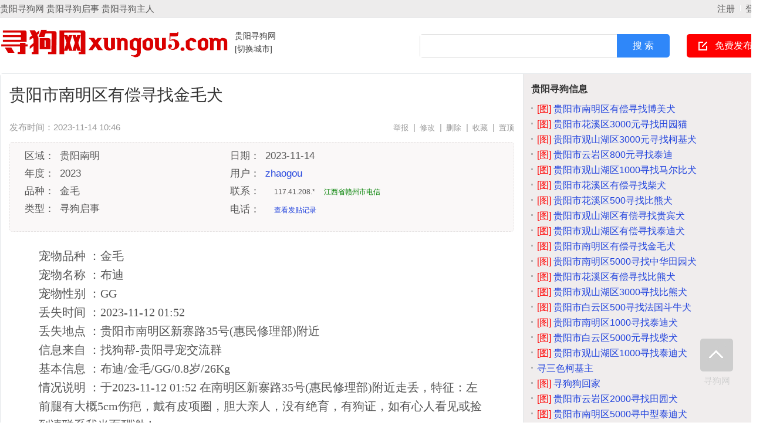

--- FILE ---
content_type: text/html; charset=gbk
request_url: http://www.xungou5.com/guiyang/information-id-31388.html
body_size: 9104
content:
<!DOCTYPE html>
<html>
<head>
<script src="http://www.xungou5.com/template/default/js/uaredirect.js" type="text/javascript"></script>
<script type="text/javascript">uaredirect("http://www.xungou5.com/m/index.php?mod=information&id=31388");</script>
<title>贵阳市南明区有偿寻找金毛犬 - 贵阳寻狗网</title>
<meta name="keywords" content="贵阳市南明区有偿寻找金毛犬,寻狗启示,贵阳寻狗启示,贵阳寻狗网,贵阳寻狗,寻狗启事,寻狗网,xungou5.com" />
<meta name="description" content="贵阳市南明区有偿寻找金毛犬 贵阳寻狗 贵阳寻狗启示 贵阳寻狗启事 贵阳寻狗网 寻狗网 xungou5.com" />
<meta http-equiv="Content-Type" content="text/html; charset=gbk">
<link rel="shortcut icon" href="http://www.xungou5.com/favicon.ico">
<link rel="stylesheet" href="http://www.xungou5.com/template/default/css/global.css">
<link rel="stylesheet" href="http://www.xungou5.com/template/default/css/style.css">
<link rel="stylesheet" href="http://www.xungou5.com/template/default/css/style.head_new.css">
<link rel="stylesheet" href="http://www.xungou5.com/template/default/css/information.css">
<link rel="stylesheet" href="http://www.xungou5.com/template/default/css/information_comment.css">
<script src="http://www.xungou5.com/template/global/noerr.js" type="text/javascript"></script>
<script src="http://www.xungou5.com/template/default/js/global.js" type="text/javascript"></script>
<script src="http://www.xungou5.com/template/default/js/jquery.min.js" type="text/javascript"></script>
<script language="javascript">var current_domain="http://www.xungou5.com";</script>
<script src="http://www.xungou5.com/template/global/messagebox.js" type="text/javascript"></script>
</head>
<body class="blue standard bodybgblue1"><div class="bartop floater">
  <div class="barcenter">
    <div class="barleft">
      <ul class="barcity">
        <a href="http://www.xungou5.com/guiyang/">贵阳寻狗网 贵阳寻狗启事 贵阳寻狗主人</a>
      </ul>
    </div>
    <div class="barright"> 
      <script type="text/javascript" src="http://www.xungou5.com/javascript.php?part=iflogin&cityid=92"></script> 
    </div>
  </div>
</div>
<div class="clear"></div>
<div class="logosearchtel">
  <div id="ad_topbanner"></div>
  <div class="weblogo"><a href="http://www.xungou5.com/guiyang/"><img src="http://www.xungou5.com/logo.png" title="寻狗网" border="0"/></a></div>
  <div class="city">
    <div class="citychange"><a href="http://www.xungou5.com/guiyang/category-catid-1.html">贵阳寻狗网</a></div>
    <div class="citychange"><a href="http://www.xungou5.com/city.php">[切换城市]</a></div>
  </div>
  <div class="postedit"> <a href="http://www.xungou5.com/post.php?cityid=92&catid=2" class="post" rel="nofollow">免费发布</a> </div>
  <div class="websearch">
    <div class="sch_t_frm">
      <form method="get" action="http://www.xungou5.com/search.php?" id="searchForm" target="_blank">
        <input name="cityid" value="" type="hidden">
        <div class="sch_ct">
          <input type="text" class="topsearchinput" name="keywords" id="searchheader" onmouseover="hiddennotice('searchheader');" x-webkit-speech lang="zh-CN"/>
        </div>
        <div>
          <input type="submit" value="搜 索" class="btn-normal"/>
        </div>
      </form>
    </div>
  </div>
</div>
<div class="clearfix"></div> 


<div class="clearfix"></div>
<div id="ad_header"></div>
<div class="clearfix"></div>
<div class="body1000">
  <div class="clear"></div>
  <div class="wrapper">
    <div class="information_bd">
      <div class="bd_left">
        <div class="information_hd ">
          <ul>
            <div class="information_title">贵阳市南明区有偿寻找金毛犬</div>
            <div class="clearfix"></div>
            <div class="information_time"> <span class="time">发布时间：2023-11-14 10:46</span> <span class="editor">
              <li><a href="javascript:void(0);" onclick="setbg('置顶信息',538,298,'http://www.xungou5.com/box.php?part=upgrade&id=31388');">置顶</a></li>
              <li><a rel="nofollow" href="javascript:void(0);" onclick="setbg('收藏信息',538,300,'http://www.xungou5.com/box.php?part=shoucang&infoid=31388')">收藏</a> &nbsp;| </li>
              <li><a rel="nofollow" href="javascript:void(0);" onclick="setbg('删除信息',538,300,'http://www.xungou5.com/box.php?part=delinfo&id=31388')" title="一旦删除将不能恢复！">删除</a> &nbsp;| </li>
              <li><a rel="nofollow" href="http://www.xungou5.com/post.php?action=edit&id=31388" target="_blank">修改</a> &nbsp;| </li>
              <li><a class="report" href="javascript:void(0);" onclick="setbg('举报信息',480,330,'http://www.xungou5.com/box.php?part=report&id=31388&infotitle=贵阳市南明区有偿寻找金毛犬');">举报</a> &nbsp;| </li>
              </span></div>
          </ul>
        </div>
        <div class="clear"></div>
        <div class="extra_contact ">
          <div class="extra">
            <ul>
              <li><span> 区域：</span>贵阳南明 </li>
                            
                            <li><span>年度：</span>2023</li>
                            
                            
                            <li><span>品种：</span>金毛</li>
                            
                            
                            <li><span>类型：</span>寻狗启事</li>
                            
                          </ul>
          </div>
          <div class="contact">
            <ul>
                            <li><span>日期：</span>2023-11-14                <div style="display:none"><font id="hit"><script type="text/javascript" src="http://www.xungou5.com/javascript.php?part=information&id=31388"></script></font>次浏览</div>
              </li>
                            <li><span>用户：</span><a target=_blank href="http://www.xungou5.com/space/zhaogou/">zhaogou</a> </li>
                            <li><span>联系：</span> <font class="font">117.41.208.*</font> <font class="font" color="green">江西省赣州市电信</font></li>
                            <li><span>电话：</span><font class="tel"></font> <font class="font"><a rel="nofollow" href="http://www.xungou5.com/posthistory.php?tel=" target="_blank">查看发贴记录</a></font></li>
               
               
               
                          </ul>
          </div>
        </div>
        <div class="clear15"></div>
        <div class="clearfix"></div>
        <div class="view_bd">
          <div class="maincon cfix"> 
                        
            <div class="clear"></div>
            <p>宠物品种&nbsp;：金毛<br />
宠物名称&nbsp;：布迪<br />
宠物性别&nbsp;：GG<br />
丢失时间&nbsp;：2023-11-12&nbsp;01:52<br />
丢失地点&nbsp;：贵阳市南明区新寨路35号(惠民修理部)附近<br />
信息来自&nbsp;：找狗帮-贵阳寻宠交流群<br />
基本信息&nbsp;：布迪/金毛/GG/0.8岁/26Kg<br />
情况说明&nbsp;：于2023-11-12&nbsp;01:52&nbsp;在南明区新寨路35号(惠民修理部)附近走丢，特征：左前腿有大概5cm伤疤，戴有皮项圈，胆大亲人，没有绝育，有狗证，如有心人看见或捡到请联系我当面酬谢！</p>
          </div>
          <div class="clear"></div>
                    <div class="bd">
            <p> <img src="http://www.xungou5.com/attachment/information/202311/1699929978glyxi.jpg" class="imginfo" title="" alt=""><br>
              <img src="http://www.xungou5.com/attachment/information/202311/16999299780v8ck.jpg" class="imginfo" title="" alt=""><br>
              <img src="http://www.xungou5.com/attachment/information/202311/1699929978231bu.jpg" class="imginfo" title="" alt=""><br>
              <img src="http://www.xungou5.com/attachment/information/202311/1699929978k5nrx.jpg" class="imginfo" title="" alt=""><br>
              <img src="http://www.xungou5.com/attachment/information/202311/1699929978wahgm.jpg" class="imginfo" title="" alt=""><br>
               </p>
          </div>
          <div class="clear"></div>
                    <div class="infotips cfix">
            <p>寻狗网xungou5.com为全国公益寻狗网站，免费发布寻狗、寻主信息，不收取任何费用。本站不参与任何商业寻狗、售狗等经营业务，请大家互相转告，避免上当受骗。发布虚假信息将被举报，骗子自觉绕行！</p>
            <p>感谢所有爱狗人士和好心的朋友们所付出的辛劳与努力，让我们一起来帮助狗狗找到回家的路。</p>
          </div>
          <div class="infoimg cfix">
            <p><img src="http://www.xungou5.com/xungou5_qrcode.png" width="200" height="200" /></p>
            <p>请把寻狗网二维码微信给更多好心人</p>
          </div>
          <div class="infoimg cfix">
            <p><img src="http://www.xungou5.com/images/xungou5.png" class="" title="寻狗网" alt="帮助狗狗与家人团聚"></p>
          </div>
          <div class="bd">
            <p><a target="_blank" href="http://www.xungou5.com/guiyang/category-catid-1.html">贵阳近期寻狗寻主信息&gt;&gt;&gt;</a></p>
          </div>
                    <div class="hd">回复评论</div>
          <div class="bd"> 
            <script type="text/javascript" src="http://www.xungou5.com/template/default/js/comment.js"></script>
            <div id="ajaxcomment"> 
              <script type="text/javascript" src="http://www.xungou5.com/comment.php?part=information&id=31388"></script> 
            </div>
          </div>
          <div class="clearfix"></div>
          <div class="view_hd"> </div>
          <div class="relates">
            <ul>
               
               
                            <li>
                <div class="relateimg"><a href="http://www.xungou5.com/guiyang/information-id-32335.html" target="_blank"><img src="http://www.xungou5.com/attachment/information/202409/pre_17258503309p8ip.jpg" border="0"></a></div>
                <div class="relatetit"> <a href="http://www.xungou5.com/guiyang/information-id-32335.html" target="_blank" class="tit" title="贵阳市南明区有偿寻找博美犬">贵阳市南明区有偿寻找博美犬</a>
                  <div class="clear"></div>
                  <div class="cat">宠物名字 ：博美

宠物品种 ：小毛豆

宠物性别 ：MM

丢失时间 ：2024-09-08 20:3</div>
                </div>
                <div class="relatedat">09-09</div>
              </li>
               
               
                            <li>
                <div class="relateimg"><a href="http://www.xungou5.com/guiyang/information-id-32321.html" target="_blank"><img src="http://www.xungou5.com/attachment/information/202409/pre_1725282512klpgn.jpg" border="0"></a></div>
                <div class="relatetit"> <a href="http://www.xungou5.com/guiyang/information-id-32321.html" target="_blank" class="tit" title="贵阳市花溪区3000元寻找田园猫">贵阳市花溪区3000元寻找田园猫</a>
                  <div class="clear"></div>
                  <div class="cat">宠物品种 ：田园猫

宠物名称 ：猫猫

宠物性别 ：MM

丢失时间 ：2024-07-25 10:3</div>
                </div>
                <div class="relatedat">09-02</div>
              </li>
               
               
                            <li>
                <div class="relateimg"><a href="http://www.xungou5.com/guiyang/information-id-32317.html" target="_blank"><img src="http://www.xungou5.com/attachment/information/202408/pre_172510644917c9p.jpg" border="0"></a></div>
                <div class="relatetit"> <a href="http://www.xungou5.com/guiyang/information-id-32317.html" target="_blank" class="tit" title="贵阳市观山湖区3000元寻找柯基犬">贵阳市观山湖区3000元寻找柯基犬</a>
                  <div class="clear"></div>
                  <div class="cat">宠物名字 ：柯基犬

宠物品种 ：糖果

宠物性别 ：GG

丢失时间 ：2024-08-23 13:0</div>
                </div>
                <div class="relatedat">08-31</div>
              </li>
               
               
                            <li>
                <div class="relateimg"><a href="http://www.xungou5.com/guiyang/information-id-32237.html" target="_blank"><img src="http://www.xungou5.com/attachment/information/202408/pre_1722938458jmz2u.jpg" border="0"></a></div>
                <div class="relatetit"> <a href="http://www.xungou5.com/guiyang/information-id-32237.html" target="_blank" class="tit" title="贵阳市云岩区800元寻找泰迪">贵阳市云岩区800元寻找泰迪</a>
                  <div class="clear"></div>
                  <div class="cat">宠物品种 ：泰迪

宠物名称 ：168

宠物性别 ：MM

丢失时间 ：2024-08-05 17:54
</div>
                </div>
                <div class="relatedat">08-06</div>
              </li>
               
               
                            <li>
                <div class="relateimg"><a href="http://www.xungou5.com/guiyang/information-id-31770.html" target="_blank"><img src="http://www.xungou5.com/attachment/information/202403/pre_1710473127ia8fn.jpg" border="0"></a></div>
                <div class="relatetit"> <a href="http://www.xungou5.com/guiyang/information-id-31770.html" target="_blank" class="tit" title="贵阳市观山湖区1000寻找马尔比犬">贵阳市观山湖区1000寻找马尔比犬</a>
                  <div class="clear"></div>
                  <div class="cat">宠物品种 ：马尔比

宠物名称 ：阿呆

宠物性别 ：MM

丢失时间 ：2024-03-14 16:1</div>
                </div>
                <div class="relatedat">03-15</div>
              </li>
               
               
                            <li>
                <div class="relateimg"><a href="http://www.xungou5.com/guiyang/information-id-31732.html" target="_blank"><img src="http://www.xungou5.com/attachment/information/202403/pre_1709696717rr1ct.jpg" border="0"></a></div>
                <div class="relatetit"> <a href="http://www.xungou5.com/guiyang/information-id-31732.html" target="_blank" class="tit" title="贵阳市花溪区有偿寻找柴犬">贵阳市花溪区有偿寻找柴犬</a>
                  <div class="clear"></div>
                  <div class="cat">宠物品种 ：柴犬

宠物名称 ：十一

宠物性别 ：MM

丢失时间 ：2024-03-03 16:00
</div>
                </div>
                <div class="relatedat">03-06</div>
              </li>
               
               
                            <li>
                <div class="relateimg"><a href="http://www.xungou5.com/guiyang/information-id-31569.html" target="_blank"><img src="http://www.xungou5.com/attachment/information/202401/pre_1706348063vuwmk.jpg" border="0"></a></div>
                <div class="relatetit"> <a href="http://www.xungou5.com/guiyang/information-id-31569.html" target="_blank" class="tit" title="贵阳市花溪区500寻找比熊犬">贵阳市花溪区500寻找比熊犬</a>
                  <div class="clear"></div>
                  <div class="cat">宠物品种 ：比熊犬

宠物名称 ：棉花糖

宠物性别 ：GG

丢失时间 ：2024-01-21 10</div>
                </div>
                <div class="relatedat">01-27</div>
              </li>
               
               
                            <li>
                <div class="relateimg"><a href="http://www.xungou5.com/guiyang/information-id-31466.html" target="_blank"><img src="http://www.xungou5.com/attachment/information/202312/pre_1702980567v9ep6.jpg" border="0"></a></div>
                <div class="relatetit"> <a href="http://www.xungou5.com/guiyang/information-id-31466.html" target="_blank" class="tit" title="贵阳市观山湖区有偿寻找贵宾犬">贵阳市观山湖区有偿寻找贵宾犬</a>
                  <div class="clear"></div>
                  <div class="cat">宠物品种 ：贵宾犬

宠物名称 ：欧弟

宠物性别 ：GG

丢失时间 ：2023-08-28 20:1</div>
                </div>
                <div class="relatedat">12-19</div>
              </li>
               
               
                            <li>
                <div class="relateimg"><a href="http://www.xungou5.com/guiyang/information-id-31452.html" target="_blank"><img src="http://www.xungou5.com/attachment/information/202312/pre_1702394325wsejv.jpg" border="0"></a></div>
                <div class="relatetit"> <a href="http://www.xungou5.com/guiyang/information-id-31452.html" target="_blank" class="tit" title="贵阳市观山湖区有偿寻找泰迪犬">贵阳市观山湖区有偿寻找泰迪犬</a>
                  <div class="clear"></div>
                  <div class="cat">宠物品种 ：泰迪

宠物名称 ：咖啡

宠物性别 ：GG

丢失时间 ：2023-12-07 16:31
</div>
                </div>
                <div class="relatedat">12-12</div>
              </li>
               
               
               
               
                            <li>
                <div class="relateimg"><a href="http://www.xungou5.com/guiyang/information-id-31322.html" target="_blank"><img src="http://www.xungou5.com/attachment/information/202310/pre_1697695049hdfds.jpg" border="0"></a></div>
                <div class="relatetit"> <a href="http://www.xungou5.com/guiyang/information-id-31322.html" target="_blank" class="tit" title="贵阳市南明区5000寻找中华田园犬">贵阳市南明区5000寻找中华田园犬</a>
                  <div class="clear"></div>
                  <div class="cat">宠物品种 ：田园犬

宠物名称 ：妞妞

宠物性别 ：MM

丢失时间 ：2023-10-02 06:3</div>
                </div>
                <div class="relatedat">10-19</div>
              </li>
               
               
                            <li>
                <div class="relateimg"><a href="http://www.xungou5.com/guiyang/information-id-31134.html" target="_blank"><img src="http://www.xungou5.com/attachment/information/202308/pre_1691720330ee70s.jpg" border="0"></a></div>
                <div class="relatetit"> <a href="http://www.xungou5.com/guiyang/information-id-31134.html" target="_blank" class="tit" title="贵阳市花溪区有偿寻找比熊犬">贵阳市花溪区有偿寻找比熊犬</a>
                  <div class="clear"></div>
                  <div class="cat">宠物品种 ：比熊犬

宠物名称 ：王多余

宠物性别 ：GG

丢失时间 ：2023-08-06 20</div>
                </div>
                <div class="relatedat">08-11</div>
              </li>
               
               
                            <li>
                <div class="relateimg"><a href="http://www.xungou5.com/guiyang/information-id-31101.html" target="_blank"><img src="http://www.xungou5.com/attachment/information/202307/pre_1690792391gqrk9.jpg" border="0"></a></div>
                <div class="relatetit"> <a href="http://www.xungou5.com/guiyang/information-id-31101.html" target="_blank" class="tit" title="贵阳市观山湖区3000寻找比熊犬">贵阳市观山湖区3000寻找比熊犬</a>
                  <div class="clear"></div>
                  <div class="cat">宠物品种 ：比熊

宠物名称 ：元宝

宠物性别 ：GG

丢失时间 ：2023-07-30 14:45
</div>
                </div>
                <div class="relatedat">07-31</div>
              </li>
               
               
                            <li>
                <div class="relateimg"><a href="http://www.xungou5.com/guiyang/information-id-31067.html" target="_blank"><img src="http://www.xungou5.com/attachment/information/202307/pre_1690123085ryolo.jpg" border="0"></a></div>
                <div class="relatetit"> <a href="http://www.xungou5.com/guiyang/information-id-31067.html" target="_blank" class="tit" title="贵阳市白云区500寻找法国斗牛犬">贵阳市白云区500寻找法国斗牛犬</a>
                  <div class="clear"></div>
                  <div class="cat">宠物品种 ：斗牛犬

宠物名称 ：乐宝

宠物性别 ：GG

丢失时间 ：2023-07-23 11:3</div>
                </div>
                <div class="relatedat">07-23</div>
              </li>
               
               
                            <li>
                <div class="relateimg"><a href="http://www.xungou5.com/guiyang/information-id-30777.html" target="_blank"><img src="http://www.xungou5.com/attachment/information/202304/pre_1682741749f8oju.jpg" border="0"></a></div>
                <div class="relatetit"> <a href="http://www.xungou5.com/guiyang/information-id-30777.html" target="_blank" class="tit" title="贵阳市南明区1000寻找泰迪犬">贵阳市南明区1000寻找泰迪犬</a>
                  <div class="clear"></div>
                  <div class="cat">宠物品种 ：泰迪犬

宠物名称 ：Timi

宠物性别 ：GG

丢失时间 ：2023-04-27 19:4</div>
                </div>
                <div class="relatedat">04-29</div>
              </li>
               
               
                            <li>
                <div class="relateimg"><a href="http://www.xungou5.com/guiyang/information-id-30527.html" target="_blank"><img src="http://www.xungou5.com/attachment/information/202303/pre_16777603684ixbt.jpg" border="0"></a></div>
                <div class="relatetit"> <a href="http://www.xungou5.com/guiyang/information-id-30527.html" target="_blank" class="tit" title="贵阳市白云区5000元寻找柴犬">贵阳市白云区5000元寻找柴犬</a>
                  <div class="clear"></div>
                  <div class="cat">宠物品种 ：柴犬 

宠物名称 ：奶九 

宠物性别 ：GG 

丢失时间 ：2023-03-01 07:</div>
                </div>
                <div class="relatedat">03-03</div>
              </li>
               
               
                            <li>
                <div class="relateimg"><a href="http://www.xungou5.com/guiyang/information-id-30453.html" target="_blank"><img src="http://www.xungou5.com/attachment/information/202302/pre_1675906870oytlp.jpg" border="0"></a></div>
                <div class="relatetit"> <a href="http://www.xungou5.com/guiyang/information-id-30453.html" target="_blank" class="tit" title="贵阳市观山湖区1000寻找泰迪犬">贵阳市观山湖区1000寻找泰迪犬</a>
                  <div class="clear"></div>
                  <div class="cat">宠物品种 ：泰迪

宠物名称 ：朵朵

宠物性别 ：MM

丢失时间 ：2023-02-06 20:15
</div>
                </div>
                <div class="relatedat">02-09</div>
              </li>
               
               
                            <li>
                <div class="relateimg"><a href="http://www.xungou5.com/guiyang/information-id-30056.html" target="_blank"><img src="http://www.xungou5.com/images/nophoto_s.png" border="0"></a></div>
                <div class="relatetit"> <a href="http://www.xungou5.com/guiyang/information-id-30056.html" target="_blank" class="tit" title="寻三色柯基主">寻三色柯基主</a>
                  <div class="clear"></div>
                  <div class="cat">本人在11月6日 在白云区鸡场街 杀狗摊位 看见一只柯基 脖子上戴有红色项圈 可能是走丢</div>
                </div>
                <div class="relatedat">11-09</div>
              </li>
               
               
                            <li>
                <div class="relateimg"><a href="http://www.xungou5.com/guiyang/information-id-30041.html" target="_blank"><img src="http://www.xungou5.com/attachment/information/202211/pre_16674062441m20h.jpeg" border="0"></a></div>
                <div class="relatetit"> <a href="http://www.xungou5.com/guiyang/information-id-30041.html" target="_blank" class="tit" title="寻狗狗回家">寻狗狗回家</a>
                  <div class="clear"></div>
                  <div class="cat">寻狗狗，请求购买这只狗狗的人，我愿意以你购买多价格接回宝宝，它和你还有感情，请让</div>
                </div>
                <div class="relatedat">11-03</div>
              </li>
               
               
                            <li>
                <div class="relateimg"><a href="http://www.xungou5.com/guiyang/information-id-15841.html" target="_blank"><img src="http://www.xungou5.com/attachment/information/202208/pre_1661217279ppnu5.jpg" border="0"></a></div>
                <div class="relatetit"> <a href="http://www.xungou5.com/guiyang/information-id-15841.html" target="_blank" class="tit" title="贵阳市云岩区2000寻找田园犬">贵阳市云岩区2000寻找田园犬</a>
                  <div class="clear"></div>
                  <div class="cat">宠物品种 ：田园犬

宠物名称 ：黄豆

宠物性别 ：MM

丢失时间 ：2022-08-21 01:0</div>
                </div>
                <div class="relatedat">08-23</div>
              </li>
               
               
                            <li>
                <div class="relateimg"><a href="http://www.xungou5.com/guiyang/information-id-15719.html" target="_blank"><img src="http://www.xungou5.com/attachment/information/202207/pre_1658569367k0e0q.jpg" border="0"></a></div>
                <div class="relatetit"> <a href="http://www.xungou5.com/guiyang/information-id-15719.html" target="_blank" class="tit" title="贵阳市南明区5000寻中型泰迪犬">贵阳市南明区5000寻中型泰迪犬</a>
                  <div class="clear"></div>
                  <div class="cat">宠物品种 ：中型泰迪

宠物名称 ：当当

宠物性别 ：GG

丢失时间 ：2022-07-21 17</div>
                </div>
                <div class="relatedat">07-23</div>
              </li>
               
               
                            <li>
                <div class="relateimg"><a href="http://www.xungou5.com/guiyang/information-id-15538.html" target="_blank"><img src="http://www.xungou5.com/attachment/information/202206/pre_1654250754w2vcg.jpeg" border="0"></a></div>
                <div class="relatetit"> <a href="http://www.xungou5.com/guiyang/information-id-15538.html" target="_blank" class="tit" title="2022.6.3走丢">2022.6.3走丢</a>
                  <div class="clear"></div>
                  <div class="cat">2022.6.3中午12:36在华颐蓝天西门走丢，还去过云峰宠物医院，希望看到的人能联系我，重</div>
                </div>
                <div class="relatedat">06-03</div>
              </li>
               
               
                            <li>
                <div class="relateimg"><a href="http://www.xungou5.com/guiyang/information-id-15415.html" target="_blank"><img src="http://www.xungou5.com/attachment/information/202205/pre_1652315536fagup.jpg" border="0"></a></div>
                <div class="relatetit"> <a href="http://www.xungou5.com/guiyang/information-id-15415.html" target="_blank" class="tit" title="寻狗启示">寻狗启示</a>
                  <div class="clear"></div>
                  <div class="cat">本人于2022年5月10日在花果园中央商务区4栋走丢泰迪一只，望拾到好心人联系，当面酬谢</div>
                </div>
                <div class="relatedat">05-12</div>
              </li>
               
               
                            <li>
                <div class="relateimg"><a href="http://www.xungou5.com/guiyang/information-id-15410.html" target="_blank"><img src="http://www.xungou5.com/attachment/information/202205/pre_1652204310lrclj.jpg" border="0"></a></div>
                <div class="relatetit"> <a href="http://www.xungou5.com/guiyang/information-id-15410.html" target="_blank" class="tit" title="寻找爱犬">寻找爱犬</a>
                  <div class="clear"></div>
                  <div class="cat">2022年5月8日早上在臣功新天地走丢，是灰色的毛，穿了一件大红色小背心的衣服，希望有</div>
                </div>
                <div class="relatedat">05-11</div>
              </li>
               
               
                            <li>
                <div class="relateimg"><a href="http://www.xungou5.com/guiyang/information-id-15376.html" target="_blank"><img src="http://www.xungou5.com/attachment/information/202205/pre_1651674631kbxkv.jpg" border="0"></a></div>
                <div class="relatetit"> <a href="http://www.xungou5.com/guiyang/information-id-15376.html" target="_blank" class="tit" title="寻狗启事">寻狗启事</a>
                  <div class="clear"></div>
                  <div class="cat">2022年4月19日，早上7点50左右出门在南明区花果园Q区3栋买早餐，平常都是人少狗少的时</div>
                </div>
                <div class="relatedat">05-04</div>
              </li>
               
               
                            <li>
                <div class="relateimg"><a href="http://www.xungou5.com/guiyang/information-id-15122.html" target="_blank"><img src="http://www.xungou5.com/attachment/information/202203/pre_1647668998nw440.jpg" border="0"></a></div>
                <div class="relatetit"> <a href="http://www.xungou5.com/guiyang/information-id-15122.html" target="_blank" class="tit" title="狗狗丢了">狗狗丢了</a>
                  <div class="clear"></div>
                  <div class="cat">狗狗丢了，它很乖的，在云上绿舟附近走丢的，希望好心人看到联系我，必有重谢</div>
                </div>
                <div class="relatedat">03-19</div>
              </li>
               
               
                            <li>
                <div class="relateimg"><a href="http://www.xungou5.com/guiyang/information-id-15103.html" target="_blank"><img src="http://www.xungou5.com/images/nophoto_s.png" border="0"></a></div>
                <div class="relatetit"> <a href="http://www.xungou5.com/guiyang/information-id-15103.html" target="_blank" class="tit" title="寻狗启事">寻狗启事</a>
                  <div class="clear"></div>
                  <div class="cat">狗狗在沙文镇四方坡走丢，已经5天了，小型犬11斤左右，八哥和蝴蝶犬的时候杂交犬，眼睛</div>
                </div>
                <div class="relatedat">03-14</div>
              </li>
               
               
                            <li>
                <div class="relateimg"><a href="http://www.xungou5.com/guiyang/information-id-14943.html" target="_blank"><img src="http://www.xungou5.com/attachment/information/202202/pre_1644507646ncfor.jpeg" border="0"></a></div>
                <div class="relatetit"> <a href="http://www.xungou5.com/guiyang/information-id-14943.html" target="_blank" class="tit" title="重金寻找陨石边牧">重金寻找陨石边牧</a>
                  <div class="clear"></div>
                  <div class="cat">很可爱的双血统陨石边牧立耳朵

在2021年9月份弄丢直到现在还没找回丢失时有狗牌如果有</div>
                </div>
                <div class="relatedat">02-10</div>
              </li>
               
               
                            <li>
                <div class="relateimg"><a href="http://www.xungou5.com/guiyang/information-id-14870.html" target="_blank"><img src="http://www.xungou5.com/attachment/information/202202/pre_1643854653mylku.jpeg" border="0"></a></div>
                <div class="relatetit"> <a href="http://www.xungou5.com/guiyang/information-id-14870.html" target="_blank" class="tit" title="丢失柴犬一只，毛色为黑白黄">丢失柴犬一只，毛色为黑白黄</a>
                  <div class="clear"></div>
                  <div class="cat">于2022年2月2日晚上九点左右丢失一只柴犬 可能在发情期 如有好心人见到疑似它的狗 请拨</div>
                </div>
                <div class="relatedat">02-03</div>
              </li>
               
               
                            <li>
                <div class="relateimg"><a href="http://www.xungou5.com/guiyang/information-id-14824.html" target="_blank"><img src="http://www.xungou5.com/attachment/information/202201/pre_16434249029tz0c.jpg" border="0"></a></div>
                <div class="relatetit"> <a href="http://www.xungou5.com/guiyang/information-id-14824.html" target="_blank" class="tit" title="此狗已被领养了，请大家不要再加微信了">此狗已被领养了，请大家不要再加微信了</a>
                  <div class="clear"></div>
                  <div class="cat">此狗已被领养了，请大家不要再加微信了</div>
                </div>
                <div class="relatedat">01-29</div>
              </li>
               
               
                            <li>
                <div class="relateimg"><a href="http://www.xungou5.com/guiyang/information-id-14819.html" target="_blank"><img src="http://www.xungou5.com/attachment/information/202201/pre_1643291053vmdvc.jpg" border="0"></a></div>
                <div class="relatetit"> <a href="http://www.xungou5.com/guiyang/information-id-14819.html" target="_blank" class="tit" title="黄色柯基2022年1月26日早上10点半左右在中环国际A区附">黄色柯基2022年1月26日早上10点半左右在中环国际A区附</a>
                  <div class="clear"></div>
                  <div class="cat">黄色柯基，2022年1月26日早上10点半左右在中环国际A区附近走丢，体型较普通柯基犬大一</div>
                </div>
                <div class="relatedat">01-27</div>
              </li>
               
               
                            <li>
                <div class="relateimg"><a href="http://www.xungou5.com/guiyang/information-id-14799.html" target="_blank"><img src="http://www.xungou5.com/attachment/information/202201/pre_1642946768uwn1e.jpeg" border="0"></a></div>
                <div class="relatetit"> <a href="http://www.xungou5.com/guiyang/information-id-14799.html" target="_blank" class="tit" title="寻找爱犬">寻找爱犬</a>
                  <div class="clear"></div>
                  <div class="cat">我家狗狗是一只黑色法斗，名字叫金刚，脖子处有一片白毛，于2022年1月23日晚18点左右丢</div>
                </div>
                <div class="relatedat">01-23</div>
              </li>
               
               
                            <li>
                <div class="relateimg"><a href="http://www.xungou5.com/guiyang/information-id-14740.html" target="_blank"><img src="http://www.xungou5.com/attachment/information/202201/pre_1641818578ioy3e.jpg" border="0"></a></div>
                <div class="relatetit"> <a href="http://www.xungou5.com/guiyang/information-id-14740.html" target="_blank" class="tit" title="寻狗启示">寻狗启示</a>
                  <div class="clear"></div>
                  <div class="cat">QQ于20221月9日上午十点走丢，狗狗比较怕人，棕色，养了有六七年了感情深厚，若有好心</div>
                </div>
                <div class="relatedat">01-10</div>
              </li>
               
               
                            <li>
                <div class="relateimg"><a href="http://www.xungou5.com/guiyang/information-id-14715.html" target="_blank"><img src="http://www.xungou5.com/attachment/information/202201/pre_1641277140coiqg.jpeg" border="0"></a></div>
                <div class="relatetit"> <a href="http://www.xungou5.com/guiyang/information-id-14715.html" target="_blank" class="tit" title="寻狗启">寻狗启</a>
                  <div class="clear"></div>
                  <div class="cat">我的狗叫波比，它已经走丢四天了，在贵阳市云岩区文昌北路三民东路附近走丢的，希望有</div>
                </div>
                <div class="relatedat">01-04</div>
              </li>
               
               
                            <li>
                <div class="relateimg"><a href="http://www.xungou5.com/guiyang/information-id-14634.html" target="_blank"><img src="http://www.xungou5.com/attachment/information/202112/pre_1639753516n3khm.jpg" border="0"></a></div>
                <div class="relatetit"> <a href="http://www.xungou5.com/guiyang/information-id-14634.html" target="_blank" class="tit" title="寻柯基">寻柯基</a>
                  <div class="clear"></div>
                  <div class="cat">2021年12月14日14点半-15点半左右在贵州省贵阳市南门区245终点站海洋公园附近走丢狗狗</div>
                </div>
                <div class="relatedat">12-17</div>
              </li>
               
               
                            <li>
                <div class="relateimg"><a href="http://www.xungou5.com/guiyang/information-id-14271.html" target="_blank"><img src="http://www.xungou5.com/attachment/information/202109/pre_16329325602ukmk.jpg" border="0"></a></div>
                <div class="relatetit"> <a href="http://www.xungou5.com/guiyang/information-id-14271.html" target="_blank" class="tit" title="寻白色比熊犬公">寻白色比熊犬公</a>
                  <div class="clear"></div>
                  <div class="cat">本人于9月28日下午18点30分从白云区瑞福花园家中跑出一条白色比熊犬，公狗，带蓝色驱虫</div>
                </div>
                <div class="relatedat">09-30</div>
              </li>
               
               
                            <li>
                <div class="relateimg"><a href="http://www.xungou5.com/guiyang/information-id-14242.html" target="_blank"><img src="http://www.xungou5.com/attachment/information/202109/pre_1632390952wgekr.jpg" border="0"></a></div>
                <div class="relatetit"> <a href="http://www.xungou5.com/guiyang/information-id-14242.html" target="_blank" class="tit" title="寻狗启示">寻狗启示</a>
                  <div class="clear"></div>
                  <div class="cat">寻狗启示

狗名叫乐宝，于上周晚12点过丢失在孟关碧桂园首府U形商业街，

特征四只脚</div>
                </div>
                <div class="relatedat">09-23</div>
              </li>
               
               
                            <li>
                <div class="relateimg"><a href="http://www.xungou5.com/guiyang/information-id-14132.html" target="_blank"><img src="http://www.xungou5.com/attachment/information/202109/pre_1630470873b4mdf.jpg" border="0"></a></div>
                <div class="relatetit"> <a href="http://www.xungou5.com/guiyang/information-id-14132.html" target="_blank" class="tit" title="【寻狗启示】三色柯基，名字叫年高，叫名字会有反应，背上有一小">【寻狗启示】三色柯基，名字叫年高，叫名字会有反应，背上有一小</a>
                  <div class="clear"></div>
                  <div class="cat">【寻狗启示】三色柯基，名字叫年高，叫名字会有反应，背上有一小撮白毛。 

于2021年</div>
                </div>
                <div class="relatedat">09-01</div>
              </li>
               
               
                            <li>
                <div class="relateimg"><a href="http://www.xungou5.com/guiyang/information-id-14119.html" target="_blank"><img src="http://www.xungou5.com/images/nophoto_s.png" border="0"></a></div>
                <div class="relatetit"> <a href="http://www.xungou5.com/guiyang/information-id-14119.html" target="_blank" class="tit" title="寻找萨摩耶和白加棕毛色的狗狗">寻找萨摩耶和白加棕毛色的狗狗</a>
                  <div class="clear"></div>
                  <div class="cat">狗狗是一只白色萨摩耶和家中另外一条混合品种颜色为白棕的狗狗一起走丢，混合品种狗狗</div>
                </div>
                <div class="relatedat">08-28</div>
              </li>
               
               
                            <li>
                <div class="relateimg"><a href="http://www.xungou5.com/guiyang/information-id-14109.html" target="_blank"><img src="http://www.xungou5.com/attachment/information/202108/pre_16299953757fqlc.jpeg" border="0"></a></div>
                <div class="relatetit"> <a href="http://www.xungou5.com/guiyang/information-id-14109.html" target="_blank" class="tit" title="狗狗2021.8.24日走丢！有偿感谢！">狗狗2021.8.24日走丢！有偿感谢！</a>
                  <div class="clear"></div>
                  <div class="cat">狗狗于8.24日18点在清镇市人民医院后门（盛枫园小区）走失。

姓名:芒果

年龄:3个月</div>
                </div>
                <div class="relatedat">08-27</div>
              </li>
               
               
                            <li>
                <div class="relateimg"><a href="http://www.xungou5.com/guiyang/information-id-14091.html" target="_blank"><img src="http://www.xungou5.com/attachment/information/202108/pre_1629707686ukvbc.jpg" border="0"></a></div>
                <div class="relatetit"> <a href="http://www.xungou5.com/guiyang/information-id-14091.html" target="_blank" class="tit" title="丢失第3天了，好心人请帮忙留意，必有感谢！">丢失第3天了，好心人请帮忙留意，必有感谢！</a>
                  <div class="clear"></div>
                  <div class="cat">本人的小泰迪，芭比，6岁，2021年8月21号下午三点在金阳会展城左右宠物店洗澡美容后被</div>
                </div>
                <div class="relatedat">08-23</div>
              </li>
               
               
                            <li>
                <div class="relateimg"><a href="http://www.xungou5.com/guiyang/information-id-14035.html" target="_blank"><img src="http://www.xungou5.com/attachment/information/202108/pre_1628698159d2qbe.jpg" border="0"></a></div>
                <div class="relatetit"> <a href="http://www.xungou5.com/guiyang/information-id-14035.html" target="_blank" class="tit" title="2021年8月1号在金阳医院下面大门边看到这条狗，听人说被车">2021年8月1号在金阳医院下面大门边看到这条狗，听人说被车</a>
                  <div class="clear"></div>
                  <div class="cat">2021年8月1号在金阳医院下面大门边看到这条狗，听人说被车撞了，毛色黄白相间，尾巴后</div>
                </div>
                <div class="relatedat">08-12</div>
              </li>
               
               
                            <li>
                <div class="relateimg"><a href="http://www.xungou5.com/guiyang/information-id-14021.html" target="_blank"><img src="http://www.xungou5.com/attachment/information/202108/pre_1628502167tjerr.jpg" border="0"></a></div>
                <div class="relatetit"> <a href="http://www.xungou5.com/guiyang/information-id-14021.html" target="_blank" class="tit" title="萨摩剃毛的，希望有心人士联系我">萨摩剃毛的，希望有心人士联系我</a>
                  <div class="clear"></div>
                  <div class="cat">今年3个多月大，从旭东巷丢失了，有心人看见拜托联系一下我18085996998</div>
                </div>
                <div class="relatedat">08-09</div>
              </li>
               
               
                            <li>
                <div class="relateimg"><a href="http://www.xungou5.com/guiyang/information-id-13905.html" target="_blank"><img src="http://www.xungou5.com/attachment/information/202107/pre_1625981208liywa.jpg" border="0"></a></div>
                <div class="relatetit"> <a href="http://www.xungou5.com/guiyang/information-id-13905.html" target="_blank" class="tit" title="花果园U区2021年7月10日走丢博美一只，有见到的请联系">花果园U区2021年7月10日走丢博美一只，有见到的请联系</a>
                  <div class="clear"></div>
                  <div class="cat">花果园U区2021年7月10日走丢博美一只，有见到的请联系。当面酬谢</div>
                </div>
                <div class="relatedat">07-11</div>
              </li>
               
               
                            <li>
                <div class="relateimg"><a href="http://www.xungou5.com/guiyang/information-id-13788.html" target="_blank"><img src="http://www.xungou5.com/attachment/information/202106/pre_1624071713kzc78.jpeg" border="0"></a></div>
                <div class="relatetit"> <a href="http://www.xungou5.com/guiyang/information-id-13788.html" target="_blank" class="tit" title="寻找爱犬">寻找爱犬</a>
                  <div class="clear"></div>
                  <div class="cat">我家狗狗2021.6.18上午在花果园U区6栋一单元走失，巧克力色贵宾犬，女，9岁，狗狗特征</div>
                </div>
                <div class="relatedat">06-19</div>
              </li>
               
               
                            <li>
                <div class="relateimg"><a href="http://www.xungou5.com/guiyang/information-id-13725.html" target="_blank"><img src="http://www.xungou5.com/attachment/information/202106/pre_1623292974si0w9.jpeg" border="0"></a></div>
                <div class="relatetit"> <a href="http://www.xungou5.com/guiyang/information-id-13725.html" target="_blank" class="tit" title="寻狗启示">寻狗启示</a>
                  <div class="clear"></div>
                  <div class="cat">一岁左右黄色柴犬身穿蓝白条纹衣服，2021年6月7号贵阳鸿通城附近走丢，望好心人捡到联</div>
                </div>
                <div class="relatedat">06-10</div>
              </li>
               
               
                            <li>
                <div class="relateimg"><a href="http://www.xungou5.com/guiyang/information-id-13704.html" target="_blank"><img src="http://www.xungou5.com/images/nophoto_s.png" border="0"></a></div>
                <div class="relatetit"> <a href="http://www.xungou5.com/guiyang/information-id-13704.html" target="_blank" class="tit" title="重金寻狗 比熊犬">重金寻狗 比熊犬</a>
                  <div class="clear"></div>
                  <div class="cat">2021年6月4日23点44分在惠隆路与花果园大街十字路口（国际中心一号楼旁边）丢失。狗狗</div>
                </div>
                <div class="relatedat">06-05</div>
              </li>
               
               
                            <li>
                <div class="relateimg"><a href="http://www.xungou5.com/guiyang/information-id-13678.html" target="_blank"><img src="http://www.xungou5.com/attachment/information/202105/pre_1622382908suksa.jpg" border="0"></a></div>
                <div class="relatetit"> <a href="http://www.xungou5.com/guiyang/information-id-13678.html" target="_blank" class="tit" title="开阳县翁洞滩，5月30日下午17：10左右黄色博美走失">开阳县翁洞滩，5月30日下午17：10左右黄色博美走失</a>
                  <div class="clear"></div>
                  <div class="cat">黄色博美，性别母，体型小，7—8斤 ，肚子上有个小鼓包，养了6年了，有见到此狗的，请</div>
                </div>
                <div class="relatedat">05-30</div>
              </li>
               
               
                            <li>
                <div class="relateimg"><a href="http://www.xungou5.com/guiyang/information-id-13549.html" target="_blank"><img src="http://www.xungou5.com/attachment/information/202105/pre_1619974127bwxyw.jpg" border="0"></a></div>
                <div class="relatetit"> <a href="http://www.xungou5.com/guiyang/information-id-13549.html" target="_blank" class="tit" title="来了只大狗">来了只大狗</a>
                  <div class="clear"></div>
                  <div class="cat">坐标：观山湖，

跑来一直黑色的拉布拉多，很大，如果是主人的话请联系</div>
                </div>
                <div class="relatedat">05-03</div>
              </li>
               
               
                            <li>
                <div class="relateimg"><a href="http://www.xungou5.com/guiyang/information-id-13499.html" target="_blank"><img src="http://www.xungou5.com/images/nophoto_s.png" border="0"></a></div>
                <div class="relatetit"> <a href="http://www.xungou5.com/guiyang/information-id-13499.html" target="_blank" class="tit" title="黑泰迪">黑泰迪</a>
                  <div class="clear"></div>
                  <div class="cat">世纪城财富中心捡的</div>
                </div>
                <div class="relatedat">04-22</div>
              </li>
               
               
                            <li>
                <div class="relateimg"><a href="http://www.xungou5.com/guiyang/information-id-13241.html" target="_blank"><img src="http://www.xungou5.com/attachment/information/202103/pre_1615658240ddexz.jpg" border="0"></a></div>
                <div class="relatetit"> <a href="http://www.xungou5.com/guiyang/information-id-13241.html" target="_blank" class="tit" title="2021年3月10日晚上10点左右丢失">2021年3月10日晚上10点左右丢失</a>
                  <div class="clear"></div>
                  <div class="cat">狗狗在贵阳市云岩区财经大学后街公寓丢失，狗狗经常放出去玩，2021年3月10日放爱狗出去</div>
                </div>
                <div class="relatedat">03-14</div>
              </li>
               
                          </ul>
          </div>
          <div class="clear"></div>
          <center>
            <a href="http://www.xungou5.com/guiyang/category-catid-2.html" class="viewmore">查看更多</a>
          </center>
        </div>
        <div class="clear"></div>
        <div class="bd_left_foot"> </div>
      </div>
      <div class="bd_right">
        <div class="boxer_hd cfix">贵阳寻狗信息</div>
        <div class="boxer_bd cfix">
          <ul>
                        <li><a style=" " href="http://www.xungou5.com/guiyang/information-id-32335.html" target="_blank" title="贵阳市南明区有偿寻找博美犬"><font color=red>[图]</font> 贵阳市南明区有偿寻找博美犬</a></li>
                        <li><a style=" " href="http://www.xungou5.com/guiyang/information-id-32321.html" target="_blank" title="贵阳市花溪区3000元寻找田园猫"><font color=red>[图]</font> 贵阳市花溪区3000元寻找田园猫</a></li>
                        <li><a style=" " href="http://www.xungou5.com/guiyang/information-id-32317.html" target="_blank" title="贵阳市观山湖区3000元寻找柯基犬"><font color=red>[图]</font> 贵阳市观山湖区3000元寻找柯基犬</a></li>
                        <li><a style=" " href="http://www.xungou5.com/guiyang/information-id-32237.html" target="_blank" title="贵阳市云岩区800元寻找泰迪"><font color=red>[图]</font> 贵阳市云岩区800元寻找泰迪</a></li>
                        <li><a style=" " href="http://www.xungou5.com/guiyang/information-id-31770.html" target="_blank" title="贵阳市观山湖区1000寻找马尔比犬"><font color=red>[图]</font> 贵阳市观山湖区1000寻找马尔比犬</a></li>
                        <li><a style=" " href="http://www.xungou5.com/guiyang/information-id-31732.html" target="_blank" title="贵阳市花溪区有偿寻找柴犬"><font color=red>[图]</font> 贵阳市花溪区有偿寻找柴犬</a></li>
                        <li><a style=" " href="http://www.xungou5.com/guiyang/information-id-31569.html" target="_blank" title="贵阳市花溪区500寻找比熊犬"><font color=red>[图]</font> 贵阳市花溪区500寻找比熊犬</a></li>
                        <li><a style=" " href="http://www.xungou5.com/guiyang/information-id-31466.html" target="_blank" title="贵阳市观山湖区有偿寻找贵宾犬"><font color=red>[图]</font> 贵阳市观山湖区有偿寻找贵宾犬</a></li>
                        <li><a style=" " href="http://www.xungou5.com/guiyang/information-id-31452.html" target="_blank" title="贵阳市观山湖区有偿寻找泰迪犬"><font color=red>[图]</font> 贵阳市观山湖区有偿寻找泰迪犬</a></li>
                        <li><a style=" " href="http://www.xungou5.com/guiyang/information-id-31388.html" target="_blank" title="贵阳市南明区有偿寻找金毛犬"><font color=red>[图]</font> 贵阳市南明区有偿寻找金毛犬</a></li>
                        <li><a style=" " href="http://www.xungou5.com/guiyang/information-id-31322.html" target="_blank" title="贵阳市南明区5000寻找中华田园犬"><font color=red>[图]</font> 贵阳市南明区5000寻找中华田园犬</a></li>
                        <li><a style=" " href="http://www.xungou5.com/guiyang/information-id-31134.html" target="_blank" title="贵阳市花溪区有偿寻找比熊犬"><font color=red>[图]</font> 贵阳市花溪区有偿寻找比熊犬</a></li>
                        <li><a style=" " href="http://www.xungou5.com/guiyang/information-id-31101.html" target="_blank" title="贵阳市观山湖区3000寻找比熊犬"><font color=red>[图]</font> 贵阳市观山湖区3000寻找比熊犬</a></li>
                        <li><a style=" " href="http://www.xungou5.com/guiyang/information-id-31067.html" target="_blank" title="贵阳市白云区500寻找法国斗牛犬"><font color=red>[图]</font> 贵阳市白云区500寻找法国斗牛犬</a></li>
                        <li><a style=" " href="http://www.xungou5.com/guiyang/information-id-30777.html" target="_blank" title="贵阳市南明区1000寻找泰迪犬"><font color=red>[图]</font> 贵阳市南明区1000寻找泰迪犬</a></li>
                        <li><a style=" " href="http://www.xungou5.com/guiyang/information-id-30527.html" target="_blank" title="贵阳市白云区5000元寻找柴犬"><font color=red>[图]</font> 贵阳市白云区5000元寻找柴犬</a></li>
                        <li><a style=" " href="http://www.xungou5.com/guiyang/information-id-30453.html" target="_blank" title="贵阳市观山湖区1000寻找泰迪犬"><font color=red>[图]</font> 贵阳市观山湖区1000寻找泰迪犬</a></li>
                        <li><a style=" " href="http://www.xungou5.com/guiyang/information-id-30056.html" target="_blank" title="寻三色柯基主">寻三色柯基主</a></li>
                        <li><a style=" " href="http://www.xungou5.com/guiyang/information-id-30041.html" target="_blank" title="寻狗狗回家"><font color=red>[图]</font> 寻狗狗回家</a></li>
                        <li><a style=" " href="http://www.xungou5.com/guiyang/information-id-15841.html" target="_blank" title="贵阳市云岩区2000寻找田园犬"><font color=red>[图]</font> 贵阳市云岩区2000寻找田园犬</a></li>
                        <li><a style=" " href="http://www.xungou5.com/guiyang/information-id-15719.html" target="_blank" title="贵阳市南明区5000寻中型泰迪犬"><font color=red>[图]</font> 贵阳市南明区5000寻中型泰迪犬</a></li>
                        <li><a style=" " href="http://www.xungou5.com/guiyang/information-id-15538.html" target="_blank" title="2022.6.3走丢"><font color=red>[图]</font> 2022.6.3走丢</a></li>
                        <li><a style=" " href="http://www.xungou5.com/guiyang/information-id-15415.html" target="_blank" title="寻狗启示"><font color=red>[图]</font> 寻狗启示</a></li>
                        <li><a style=" " href="http://www.xungou5.com/guiyang/information-id-15410.html" target="_blank" title="寻找爱犬"><font color=red>[图]</font> 寻找爱犬</a></li>
                        <li><a style=" " href="http://www.xungou5.com/guiyang/information-id-15376.html" target="_blank" title="寻狗启事"><font color=red>[图]</font> 寻狗启事</a></li>
                        <li><a style=" " href="http://www.xungou5.com/guiyang/information-id-15122.html" target="_blank" title="狗狗丢了"><font color=red>[图]</font> 狗狗丢了</a></li>
                        <li><a style=" " href="http://www.xungou5.com/guiyang/information-id-15103.html" target="_blank" title="寻狗启事">寻狗启事</a></li>
                        <li><a style=" " href="http://www.xungou5.com/guiyang/information-id-14943.html" target="_blank" title="重金寻找陨石边牧"><font color=red>[图]</font> 重金寻找陨石边牧</a></li>
                        <li><a style=" " href="http://www.xungou5.com/guiyang/information-id-14870.html" target="_blank" title="丢失柴犬一只，毛色为黑白黄"><font color=red>[图]</font> 丢失柴犬一只，毛色为黑白黄</a></li>
                        <li><a style=" " href="http://www.xungou5.com/guiyang/information-id-14824.html" target="_blank" title="此狗已被领养了，请大家不要再加微信了"><font color=red>[图]</font> 此狗已被领养了，请大家不要再加微信了</a></li>
                        <li><a style=" " href="http://www.xungou5.com/guiyang/information-id-14819.html" target="_blank" title="黄色柯基2022年1月26日早上10点半左右在中环国际A区附"><font color=red>[图]</font> 黄色柯基2022年1月26日早上10点半左右在中环国际A区附</a></li>
                        <li><a style=" " href="http://www.xungou5.com/guiyang/information-id-14799.html" target="_blank" title="寻找爱犬"><font color=red>[图]</font> 寻找爱犬</a></li>
                        <li><a style=" " href="http://www.xungou5.com/guiyang/information-id-14740.html" target="_blank" title="寻狗启示"><font color=red>[图]</font> 寻狗启示</a></li>
                        <li><a style=" " href="http://www.xungou5.com/guiyang/information-id-14715.html" target="_blank" title="寻狗启"><font color=red>[图]</font> 寻狗启</a></li>
                        <li><a style=" " href="http://www.xungou5.com/guiyang/information-id-14634.html" target="_blank" title="寻柯基"><font color=red>[图]</font> 寻柯基</a></li>
                        <li><a style=" " href="http://www.xungou5.com/guiyang/information-id-14271.html" target="_blank" title="寻白色比熊犬公"><font color=red>[图]</font> 寻白色比熊犬公</a></li>
                        <li><a style=" " href="http://www.xungou5.com/guiyang/information-id-14242.html" target="_blank" title="寻狗启示"><font color=red>[图]</font> 寻狗启示</a></li>
                        <li><a style=" " href="http://www.xungou5.com/guiyang/information-id-14132.html" target="_blank" title="【寻狗启示】三色柯基，名字叫年高，叫名字会有反应，背上有一小"><font color=red>[图]</font> 【寻狗启示】三色柯基，名字叫年高，叫名字会有反应，背上有一小</a></li>
                        <li><a style=" " href="http://www.xungou5.com/guiyang/information-id-14119.html" target="_blank" title="寻找萨摩耶和白加棕毛色的狗狗">寻找萨摩耶和白加棕毛色的狗狗</a></li>
                        <li><a style=" " href="http://www.xungou5.com/guiyang/information-id-14109.html" target="_blank" title="狗狗2021.8.24日走丢！有偿感谢！"><font color=red>[图]</font> 狗狗2021.8.24日走丢！有偿感谢！</a></li>
                        <li><a style=" " href="http://www.xungou5.com/guiyang/information-id-14091.html" target="_blank" title="丢失第3天了，好心人请帮忙留意，必有感谢！"><font color=red>[图]</font> 丢失第3天了，好心人请帮忙留意，必有感谢！</a></li>
                        <li><a style=" " href="http://www.xungou5.com/guiyang/information-id-14035.html" target="_blank" title="2021年8月1号在金阳医院下面大门边看到这条狗，听人说被车"><font color=red>[图]</font> 2021年8月1号在金阳医院下面大门边看到这条狗，听人说被车</a></li>
                        <li><a style=" " href="http://www.xungou5.com/guiyang/information-id-14021.html" target="_blank" title="萨摩剃毛的，希望有心人士联系我"><font color=red>[图]</font> 萨摩剃毛的，希望有心人士联系我</a></li>
                        <li><a style=" " href="http://www.xungou5.com/guiyang/information-id-13905.html" target="_blank" title="花果园U区2021年7月10日走丢博美一只，有见到的请联系"><font color=red>[图]</font> 花果园U区2021年7月10日走丢博美一只，有见到的请联系</a></li>
                        <li><a style=" " href="http://www.xungou5.com/guiyang/information-id-13788.html" target="_blank" title="寻找爱犬"><font color=red>[图]</font> 寻找爱犬</a></li>
                        <li><a style=" " href="http://www.xungou5.com/guiyang/information-id-13725.html" target="_blank" title="寻狗启示"><font color=red>[图]</font> 寻狗启示</a></li>
                        <li><a style=" " href="http://www.xungou5.com/guiyang/information-id-13704.html" target="_blank" title="重金寻狗 比熊犬">重金寻狗 比熊犬</a></li>
                        <li><a style=" " href="http://www.xungou5.com/guiyang/information-id-13678.html" target="_blank" title="开阳县翁洞滩，5月30日下午17：10左右黄色博美走失"><font color=red>[图]</font> 开阳县翁洞滩，5月30日下午17：10左右黄色博美走失</a></li>
                        <li><a style=" " href="http://www.xungou5.com/guiyang/information-id-13549.html" target="_blank" title="来了只大狗"><font color=red>[图]</font> 来了只大狗</a></li>
                        <li><a style=" " href="http://www.xungou5.com/guiyang/information-id-13499.html" target="_blank" title="黑泰迪">黑泰迪</a></li>
                        <li><a style=" " href="http://www.xungou5.com/guiyang/information-id-13241.html" target="_blank" title="2021年3月10日晚上10点左右丢失"><font color=red>[图]</font> 2021年3月10日晚上10点左右丢失</a></li>
                        <li><a target="_blank" href="http://www.xungou5.com/category-catid-1-page-1.html">全国寻狗信息 &gt;&gt;&gt;</a></li>
          </ul>
        </div>
        <div class="boxer_hd cfix">寻狗网</div>
        <div class="boxer_bd cfix noborder short">
          <ul>
                        <li><a href="http://www.xungou5.com/beijing/" target="_blank" title="北京寻狗启事">北京寻狗网</a></li>
                        <li><a href="http://www.xungou5.com/shanghai/" target="_blank" title="上海寻狗启事">上海寻狗网</a></li>
                        <li><a href="http://www.xungou5.com/tianjin/" target="_blank" title="天津寻狗启事">天津寻狗网</a></li>
                        <li><a href="http://www.xungou5.com/chongqing/" target="_blank" title="重庆寻狗启事">重庆寻狗网</a></li>
                        <li><a href="http://www.xungou5.com/chengdu/" target="_blank" title="成都寻狗启事">成都寻狗网</a></li>
                        <li><a href="http://www.xungou5.com/guangzhou/" target="_blank" title="广州寻狗启事">广州寻狗网</a></li>
                        <li><a href="http://www.xungou5.com/shenzhen/" target="_blank" title="深圳寻狗启事">深圳寻狗网</a></li>
                        <li><a href="http://www.xungou5.com/fushan/" target="_blank" title="佛山寻狗启事">佛山寻狗网</a></li>
                        <li><a href="http://www.xungou5.com/dongguan/" target="_blank" title="东莞寻狗启事">东莞寻狗网</a></li>
                        <li><a href="http://www.xungou5.com/hangzhou/" target="_blank" title="杭州寻狗启事">杭州寻狗网</a></li>
                        <li><a href="http://www.xungou5.com/ningbo/" target="_blank" title="宁波寻狗启事">宁波寻狗网</a></li>
                        <li><a href="http://www.xungou5.com/wenzhou/" target="_blank" title="温州寻狗启事">温州寻狗网</a></li>
                        <li><a href="http://www.xungou5.com/hefei/" target="_blank" title="合肥寻狗启事">合肥寻狗网</a></li>
                        <li><a href="http://www.xungou5.com/wuhan/" target="_blank" title="武汉寻狗启事">武汉寻狗网</a></li>
                        <li><a href="http://www.xungou5.com/changsha/" target="_blank" title="长沙寻狗启事">长沙寻狗网</a></li>
                        <li><a href="http://www.xungou5.com/nanchang/" target="_blank" title="南昌寻狗启事">南昌寻狗网</a></li>
                        <li><a href="http://www.xungou5.com/fuzhou/" target="_blank" title="福州寻狗启事">福州寻狗网</a></li>
                        <li><a href="http://www.xungou5.com/xiamen/" target="_blank" title="厦门寻狗启事">厦门寻狗网</a></li>
                        <li><a href="http://www.xungou5.com/quanzhou/" target="_blank" title="泉州寻狗启事">泉州寻狗网</a></li>
                        <li><a href="http://www.xungou5.com/kunming/" target="_blank" title="昆明寻狗启事">昆明寻狗网</a></li>
                        <li><a href="http://www.xungou5.com/nanning/" target="_blank" title="南宁寻狗启事">南宁寻狗网</a></li>
                        <li><a href="http://www.xungou5.com/guiyang/" target="_blank" title="贵阳寻狗启事">贵阳寻狗网</a></li>
                        <li><a href="http://www.xungou5.com/haikou/" target="_blank" title="海口寻狗启事">海口寻狗网</a></li>
                        <li><a href="http://www.xungou5.com/nanjing/" target="_blank" title="南京寻狗启事">南京寻狗网</a></li>
                        <li><a href="http://www.xungou5.com/suzhou/" target="_blank" title="苏州寻狗启事">苏州寻狗网</a></li>
                        <li><a href="http://www.xungou5.com/wuxi/" target="_blank" title="无锡寻狗启事">无锡寻狗网</a></li>
                        <li><a href="http://www.xungou5.com/changzhou/" target="_blank" title="常州寻狗启事">常州寻狗网</a></li>
                        <li><a href="http://www.xungou5.com/yangzhou/" target="_blank" title="扬州寻狗启事">扬州寻狗网</a></li>
                        <li><a href="http://www.xungou5.com/xuzhou/" target="_blank" title="徐州寻狗启事">徐州寻狗网</a></li>
                        <li><a href="http://www.xungou5.com/nantong/" target="_blank" title="南通寻狗启事">南通寻狗网</a></li>
                        <li><a href="http://www.xungou5.com/lianyungang/" target="_blank" title="连云港寻狗启事">连云港寻狗网</a></li>
                        <li><a href="http://www.xungou5.com/huaian/" target="_blank" title="淮安寻狗启事">淮安寻狗网</a></li>
                        <li><a href="http://www.xungou5.com/yancheng/" target="_blank" title="盐城寻狗启事">盐城寻狗网</a></li>
                        <li><a href="http://www.xungou5.com/zhenjiang/" target="_blank" title="镇江寻狗启事">镇江寻狗网</a></li>
                        <li><a href="http://www.xungou5.com/suqian/" target="_blank" title="宿迁寻狗启事">宿迁寻狗网</a></li>
                        <li><a href="http://www.xungou5.com/jinan/" target="_blank" title="济南寻狗启事">济南寻狗网</a></li>
                        <li><a href="http://www.xungou5.com/qingdao/" target="_blank" title="青岛寻狗启事">青岛寻狗网</a></li>
                        <li><a href="http://www.xungou5.com/yantai/" target="_blank" title="烟台寻狗启事">烟台寻狗网</a></li>
                        <li><a href="http://www.xungou5.com/weifang/" target="_blank" title="潍坊寻狗启事">潍坊寻狗网</a></li>
                        <li><a href="http://www.xungou5.com/shenyang/" target="_blank" title="沈阳寻狗启事">沈阳寻狗网</a></li>
                        <li><a href="http://www.xungou5.com/dalian/" target="_blank" title="大连寻狗启事">大连寻狗网</a></li>
                        <li><a href="http://www.xungou5.com/haerbin/" target="_blank" title="哈尔滨寻狗启事">哈尔滨寻狗网</a></li>
                        <li><a href="http://www.xungou5.com/changchun/" target="_blank" title="长春寻狗启事">长春寻狗网</a></li>
                        <li><a href="http://www.xungou5.com/huhehaote/" target="_blank" title="呼和浩特寻狗启事">呼和浩特寻狗网</a></li>
                        <li><a href="http://www.xungou5.com/taiyuan/" target="_blank" title="太原寻狗启事">太原寻狗网</a></li>
                        <li><a href="http://www.xungou5.com/shijiazhuang/" target="_blank" title="石家庄寻狗启事">石家庄寻狗网</a></li>
                        <li><a href="http://www.xungou5.com/tangshan/" target="_blank" title="唐山寻狗启事">唐山寻狗网</a></li>
                        <li><a href="http://www.xungou5.com/zhengzhou/" target="_blank" title="郑州寻狗启事">郑州寻狗网</a></li>
                        <li><a href="http://www.xungou5.com/xian/" target="_blank" title="西安寻狗启事">西安寻狗网</a></li>
                        <li><a href="http://www.xungou5.com/lanzhou/" target="_blank" title="兰州寻狗启事">兰州寻狗网</a></li>
                        <li><a href="http://www.xungou5.com/yinchuan/" target="_blank" title="银川寻狗启事">银川寻狗网</a></li>
                        <li><a href="http://www.xungou5.com/xining/" target="_blank" title="西宁寻狗启事">西宁寻狗网</a></li>
                        <li><a href="http://www.xungou5.com/wulumuqi/" target="_blank" title="乌鲁木齐寻狗启事">乌鲁木齐寻狗网</a></li>
                        <li><a href="http://www.xungou5.com/changecity.php" target="_blank" title="更多寻狗网">更多寻狗网>>></a></li>
          </ul>
        </div>
      </div>
    </div>
    <div class="clear"></div>
    <div style="display: none" id="ad_none">        </div>
<div class="footcopyright"> <a href="http://www.baidu.com/s?wd=贵阳寻狗网" target="_blank">&copy; 贵阳寻狗网 xungou5.com</a>
  <div style="display: none"></div>
</div>
<div class="footcopyright"> <a>京ICP备13031153号</a> </div>
<p id="back-to-top"><a href="#top"><span></span>寻狗网</a></p>
 </div>
</div>
</body>
</html>

--- FILE ---
content_type: text/html; charset=gbk
request_url: http://www.xungou5.com/javascript.php?part=iflogin&cityid=92
body_size: 376
content:
<!--
document.write("<ul><a href=\"http://www.xungou5.com/login.php?cityid=92\" >登录</a></ul><ul class=\"line\"><u></u></ul><ul><a href=\"http://www.xungou5.com/login.php?mod=register&cityid=92\" >注册</a></ul>");
-->


--- FILE ---
content_type: text/html; charset=gbk
request_url: http://www.xungou5.com/javascript.php?part=information&id=31388
body_size: 54
content:
<!--
document.write("71");
-->


--- FILE ---
content_type: text/html; charset=gbk
request_url: http://www.xungou5.com/comment.php?part=information&id=31388
body_size: 919
content:
<!--
document.write("\r\n<div class=\"box specialpostcontainer\">\r\n	<div class=\"specialpost\">\r\n	<div class=\"postinfo\">\r\n	<h2>都来帮个忙吧</h2>\r\n	<strong></strong>\r\n	</div>\r\n	</div> \r\n	<div id=\"postleave\">\r\n		<a name=\"comment_write\"></a>\r\n		<form action=\"http://www.xungou5.com/comment.php?part=information&amp;action=insert\" method=\"post\" id=\"CommentForm\" name=\"CommentForm\" onsubmit=\"return CommentCheckForm();\">\r\n		<input name=\"id\" value=\"31388\" type=\"hidden\">\r\n		<dl><dd><textarea name=\"content\" class=\"commenttextarea\"></textarea></dd></dl>\r\n		\r\n			<div class=\"clearfix\"></div>\r\n			<dl>\r\n			<dt>帐号：</dt>\r\n			<dd>\r\n			<input name=\"loginuser\" class=\"commenttxt\" style=\"width:100px;\">\r\n			&nbsp;&nbsp;&nbsp;&nbsp; \r\n			密码：<input name=\"loginpwd\" type=\"password\" class=\"commenttxt\" style=\"width:100px;\">&nbsp;&nbsp;&nbsp;&nbsp;<a href=\"http://www.xungou5.com/login.php?mod=register\" target=\"_blank\">注册帐号 &raquo;</a>\r\n			</dd>\r\n			</dl>\r\n		<div class=\"clearfix\"></div><dl><dt>验证：</dt><dd><input name=\"checkcode\" class=\"commenttxt\" type=\"text\" style=\"width:100px\"/></dd></dl><dl><dd><img src=\"http://www.xungou5.com/randcode.php\" alt=\"看不清，请点击刷新\" class=\"authcode\" align=\"absmiddle\" onClick=\"this.src=this.src+'?'\"/></dd></dl>\r\n		<div class=\"clearfix\"></div>\r\n		<dl><dt>&nbsp;</dt><dd><input type=\"submit\" class=\"commentsubmit\" value=\"提交评论\" style=\"line-height:18px\" name=\"mymps\"></dd></dl>\r\n		</form> \r\n	</div>\r\n</div>\r\n");
-->


--- FILE ---
content_type: text/css
request_url: http://www.xungou5.com/template/default/css/global.css
body_size: 925
content:
body, div, dl, dt, dd, ul, ol, li, h1, h2, h3, h4, h5, h6, pre, code, form, fieldset, legend, input, button, textarea, p, blockquote, th, td {
	margin:0;
	padding:0;
	font-family:Microsoft Yahei, Arial, Verdana
}
body {
	font-size:15px;
	line-height:150%;
	word-break:break-all;
	text-align:center;
	height:100%;
}
.clearfix {
	clear:both;
	height:0!important;
	visibility:hidden;
	overflow:hidden
}
.clear5 {
	clear:both;
	height:5px;
	visibility:hidden;
	overflow:hidden
}
.clear {
	clear:both;
	height:10px;
	visibility:hidden;
	overflow:hidden
}
.clear15 {
	clear:both;
	height:15px;
	visibility:hidden;
	overflow:hidden
}
.hack {
	clear:both;
	height:0;
	line-height:0;
	font-size:0
}
textarea {
	overflow:auto
}
textarea, input {
	padding:1px 2px
}
.cfix:after {
	content:".";
	display:block;
	height:0;
	clear:both;
	visibility:hidden
}
.cfix {
	display:inline-block
}
* html .cfix {
	height:1%
}
.cfix {
	display:block
}
fieldset, img {
	border:0
}
:focus {
	outline:0
}
address, caption, cite, code, dfn, em, th, var, optgroup {
	font-style:normal;
	font-weight:normal
}
h1, h2, h3, h4, h5, h6 {
	font-size:100%;
	font-weight:normal
}
abbr, acronym {
	border:0;
	font-variant:normal
}
input, button, textarea, select, optgroup, option {
	font-family:inherit;
	font-size:inherit;
	font-style:inherit;
	font-weight:inherit
}
code, kbd, samp, tt {
	font-size:100%
}
input, button, textarea, select {
*font-size:100%;
	vertical-align:middle
}
body {
	color:#555;
	text-align:center
}
ol, ul, li {
	list-style:none
}
caption, th {
	text-align:left
}
:link, :visited, ins {
	text-decoration:none
}
blockquote, q {
	quotes:none
}
blockquote:before, blockquote:after, q:before, q:after {
	content:'';
	content:none
}
a, a:link {
	color:#2244DD;
	text-decoration:none
}
a:hover {
	color:#ff0000;
	text-decoration:underline
}
a.yellow {
	color:#FF6600
}
a.red {
	clear:#ff0000
}
p#back-to-top {
	position:fixed;
	bottom:60px;
	right:31px
}
p#back-to-top a {
	text-align:center;
	text-decoration:none;
	color:#d1d1d1;
	display:block;
	width:56px
}
p#back-to-top a:hover {
	color:#979797
}
p#back-to-top a span {
	background:#d1d1d1 url(../images/global/upgo.gif) no-repeat 0 0;
	display:block;
	height:56px;
	width:56px;
	margin-bottom:5px;
    border-radius: 5px;	
}
#back-to-top a:hover span {
	background:#999999 url(../images/global/upgo.gif) no-repeat 0 -56px
}
.none_0 {
	display:none!important;
}
.mhead .logo img {
	max-width: 390px;
}

--- FILE ---
content_type: text/css
request_url: http://www.xungou5.com/template/default/css/style.css
body_size: 2409
content:
body.blue .subsearch ul li a:hover {
	background-color: #ECF5FA;
	color: #4389C7
}
body.green .subsearch ul li a:hover {
	background-color: #E8F2CF;
	color: #41B044
}
body.orange .subsearch ul li a:hover {
	background-color: #FFF5EF;
	color: #FF6600
}
body.red .subsearch ul li a:hover {
	background-color: #FFF5EF;
	color: #C40000
}
.body1000 {
	margin-left: auto;
	margin-right: auto;
	width: 1300px
}
.floater {
	border-left-width: 0px;
	border-right-width: 0px;
	top: 0px;
	position: fixed;
	z-index: 199;
	opacity: 1
}
.bartop {
	color: #585858;
    border-bottom: 1px #e3e7e9 solid;
    height: 30px;
    line-height: 30px;
    width: 100%;
    background-color: #edecec;
}
.bartop a {
	color: #585858;
}
.bartop .barleft a {
	color: #585858;
}
.bartop .barleft a:hover {
	color: #ff0000;
	text-decoration: underline
}
.bartop .barcenter {
	margin-left: auto;
	margin-right: auto;
	width: 1300px
}
.bartop .barleft {
	text-align: left;
	float: left;
}
.bartop .barright {
	text-align: right;
	float: right;
	overflow: hidden;
	height: 28px;
	overflow: hidden
}
.bartop .barright a:hover {
	text-decoration: none
}
.bartop .barleft .barcity {
	margin-right: 10px
}
.bartop .barleft .barcity span {
	color: #FF4711;
	font-size: 14px;
	font-weight: bold
}
.bartop .barleft ul {
	float: left
}
.bartop .barright ul {
	float: right
}
.bartop .barleft ul.barcang {
	background: url(../images/global/baricon.gif) 0 -54px no-repeat;
	padding-left: 15px
}
.bartop .barleft ul.barwap {
	background: url(../images/global/baricon.gif) 0 -36px no-repeat;
	padding-left: 15px
}
.bartop .barleft ul.barpost {
	background: url(../images/global/baricon.gif) 0 -18px no-repeat;
	padding-left: 15px
}
.bartop .barleft ul.bardel {
	background: url(../images/global/baricon.gif) 0 0 no-repeat;
	padding-left: 15px
}
.bartop ul {
	margin: 6px 0 0 0;
	line-height: 18px;
	display: inline;
	position: relative;
	z-index: 99999
}
.bartop div.choosetheme {
	float: left
}
.bartop div#themelist {
	float: right
}
.bartop ul li {
	float: left;
	width: 15px;
	height: 18px;
	display: block;
	overflow: hidden
}
.bartop ul.line {
	width: 2px;
	height: 10px;
	overflow: hidden;
	background: #fff;
	margin: 9px 8px 0 8px;
}
.bartop ul.line u {
	display: block;
	width: 1px;
	height: 18px;
	overflow: hidden;
	background: #e3e7e9
}
.cateintro {
	background-color: #ffffff;
	overflow: auto;
	line-height: 24px;
	border-bottom: 1px #e3e7e9 solid;
	text-align: left;
	color: #808080;
	margin: 0 10px;
}
.cateintro .introleft {
	width: 100px;
	float: left;
	margin-top: 18px;
	margin-left: 15px;
	margin-bottom: 16px;
	font-weight: bold;
}
.cateintro .introflink, .cateintro .introright {
	width: 1150px;
	float: right;
	margin-top: 18px;
	margin-right: 10px;
	margin-bottom: 16px;
}
.cateintro .introflink a {
	margin-right: 10px;
	color: #808080;
	white-space: nowrap;
	word-break: keep-all
}
.cateintro .introright a {
	float: left;
	display: block;
	overflow: hidden;
	width: 126px;
	height: 26px;
	color: #808080;
}
.cateintro .introflink a:hover, .cateintro .introright a:hover {
	color: #ff0000
}
.footsearch {
	background-color: #fcfcfc;
	border: 1px #e3e7e9 solid;
	height: 76px;
	width: 1198px
}
.footsearch ul {
	margin-top: 20px;
	margin-left: auto;
	margin-right: auto;
	width: 700px
}
.shadow {
	background: url(../images/global/daohangbg.gif) 0 -240px repeat-x;
	width: 100%;
	height: 2px
}
.footsearch_input {
	border: 1px #D8D8D8 solid;
	float: left;
	width: 580px;
	height: 28px;
	line-height: 28px;
	font-size: 14px;
	color: #c8c8c8;
	padding-left: 10px;
	padding-right: 10px
}
.footabout {
	color: #888;
	margin-left: auto;
	margin-right: auto;
	margin-top: 10px
}
.footabout a {
	color: #000;
	padding-right: 15px;
	margin-right: 15px;
	border-right: 1px #ccc solid
}
.footabout a.backnone {
	border-right: none
}
.footabout span {
	margin-left: 15px;
	margin-right: 15px
}
.footcopyright {
	margin-top: 10px;
	color: #888;
	padding-bottom: 15px
}
.footcopyright a {
	color: #888;
	margin-left: 5px
}
.debuginfo {
	margin-top: 10px
}
.debuginfo i {
	font-style: normal
}
.debuginfo a {
	color: #333;
	font-weight: bold;
	font-style: normal
}
.location {
	font-size: 12px;
	clear: both;
	text-align: left;
	margin: 0;
	background: url(../images/global/location.gif) no-repeat 0 2px;
	padding-left: 23px
}
.block {
display:
}
.none {
	display: none
}
.pull-right {
	float: right
}
.pull-left {
	float: left
}
.required, .highlight {
	color: #ec5524!important
}
sup.xin {
	POSITION: absolute;
	MARGIN-TOP: -18px;
	WIDTH: 19px;
	BACKGROUND: url(../images/xin.gif) no-repeat 0px 0px;
	HEIGHT: 23px;
	MARGIN-LEFT: 1px;
	clear: both
}
sup.qiang {
	POSITION: absolute;
	MARGIN-TOP: -18px;
	WIDTH: 19px;
	BACKGROUND: url(../images/qiang.gif) no-repeat 0px 0px;
	HEIGHT: 23px;
	MARGIN-LEFT: 1px;
	clear: both
}
sup.re {
	POSITION: absolute;
	MARGIN-TOP: -18px;
	WIDTH: 19px;
	BACKGROUND: url(../images/re.gif) no-repeat 0px 0px;
	HEIGHT: 23px;
	MARGIN-LEFT: 1px;
	clear: both
}
sup, sub {
	font-size: 100%;
	vertical-align: baseline
}
.commentsubmit {
	border: 0;
	background: #FFAD00;
	height: 32px;
	width: 110px;
	color: #fff;
	font-size: 14px;
	font-weight: bold;
	line-height: 31px;
	text-align: center;
	cursor: pointer
}
.commenttextarea {
	border: 1px #E2E1E1 solid;
	padding: 5px
}
.commenttxt {
	border: 1px #E2E1E1 solid;
	width: 40px;
	padding: 5px
}
.subsearch {
	width: 998px;
	height: auto;
	text-align: left;
	margin-left: auto;
	margin-right: auto;
	border-left: 1px #E3E7E9 solid;
	border-right: 1px #E3E7E9 solid;
	border-bottom: 1px #E3E7E9 solid;
	background: #ffffff top center repeat-x;
	padding-bottom: 10px;
	overflow: auto
}
.subsearch ul {
	margin-top: 10px;
	padding-left: 13px
}
.subsearch ul li {
	width: 97px;
	float: left;
	display: inline;
	overflow: hidden;
	font-size: 14px;
	border-right: 1px #efefef solid;
	text-align: center;
	padding: 0 5px
}
.subsearch ul li.n9, .subsearch ul li.n27, .subsearch ul li.n18 {
	border-right: none!important
}
.subsearch ul li a {
	width: 95px;
	color: #222;
	display: block;
	white-space: nowrap;
	overflow: hidden;
	height: 28px;
	line-height: 28px;
	border: 1px #fff solid
}
.subsearch ul li a:hover {
	display: block;
	text-decoration: none;
	border: 1px #ffffff solid
}
.topbanner {
	width: 1000px;
	overflow: hidden;
	text-align: center;
	height: auto
}
.topbannerad {
	margin-top: 5px
}
.footerbanner {
	width: 1000px;
	overflow: hidden;
	text-align: center;
	margin: 0 auto 3px auto;
	clear: both
}
.footerbannerad {
	margin-bottom: 5px
}
.topbanner img {
}
.header {
	text-align: left;
	width: 1000px;
	overflow: hidden;
	margin-left: auto;
	margin-right: auto
}
.headerbanner {
	display: block;
	float: left;
	margin: 0 3px 0 0
}
.headerbanner a {
	margin-top: 7px;
	display: block
}
.headerbanner a img {
}
.intercatad {
	margin-bottom: 10px
}
.interlistdiv {
	color: #585858;
	text-align: left
}
.interlistdiv .hover {
	padding: 10px;
	line-height: 22px;
	border-bottom: 1px solid #dedede
}
.interlistdiv .hovercolor {
	background-color: #F8F8F9;
	background-image: url(../images/category/advfontbg.gif);
	background-position: top right;
	background-repeat: no-repeat
}
.interlistdiv a {
	font-size: 14px;
	text-align: left
}
.intercatdiv {
	width: 160px;
	float: right;
	margin-left: 10px;
	background-color: #ffffff;
	height: auto;
	overflow: hidden
}
.intercatdiv2 {
	width: 160px;
	margin-left: 2px;
	background-color: #ffffff;
	height: auto;
	overflow: hidden
}
.infoaddiv {
	width: 680px;
	background-color: #ffffff;
*height:100%;
	_height: auto;
	overflow: auto;
_overflow:;
	clear: both;
	margin: 0 auto;
	overflow: hidden;
	text-align: center
}
.infoad {
	margin: 0 5px 10px 0
}
.indexcatad {
	width: 1000px;
	margin: 5px auto 0 auto;
	overflow: hidden;
*margin-bottom:5px
}
.ni-flist1 .indexcatad {
	width: 200px;
}
.ni-flist2 .indexcatad {
	width: 220px;
}
.ni-flist3 .indexcatad {
	width: 275px;
}
.full .ni-flist1 .indexcatad, .full .ni-flist2 .indexcatad {
	width: 280px!important;
}
.full .ni-flist3 .indexcatad {
	width: 275px!important;
}
#ni-flist .indexcatad {
	margin-top: 0;
	margin-bottom: 5px;
}
.full .indexcatad {
	width: 1200px!important;
}
.full .body1000 {
	width: 1200px!important
}
.full .logosearchtel {
	width: 1200px!important
}
.full .barcenter {
	width: 1200px!important
}
.full .footsearch {
	width: 1198px!important
}
.full .footsearch ul {
	width: 740px!important
}
.full .footsearch .footsearch_input {
	width: 500px!important
}
.full .logosearchtel .websearch {
	width: 670px!important
}
.full .websearch .sch_t_frm {
	width: 560px!important
}
.full .websearch .topsearchinput {
	width: 420px!important
}
.full .subsearchbottomline {
	width: 1200px!important
}
.full .topbanner {
	width: 1200px!important
}
.full .footerbanner {
	width: 1200px!important
}
.full .header {
	width: 1200px!important
}
.full .indexcatad {
	width: 1200px!important
}
.full .subsearch ul li {
	width: 119px!important
}
.full .subsearch ul li a {
	width: 117px!important
}
.full .cateintro {
	width: 1178px!important
}
.full .cateintro .introflink, .full .cateintro .introright {
	width: 1020px;
	_width: 1010px
}
.footsearch_submit {
	color: #fff;
	font-size: 16px;
	cursor: pointer;
	height: 32px;
	background-color: #2A99F8;
	float: left;
	width: 80px;
	margin-left: 10px;
	font-family: microsoft yahei;
	border: none
}
.footsearch_post {
	font-family: microsoft yahei;
	background: #F78015;
	border-left: none;
	color: #ffffff;
	font-size: 16px;
	cursor: pointer;
	height: 32px;
	margin-left: 10px;
	float: left;
	width: 120px;
	border: none
}
.footsearch_submit:hover {
	background-color: #0878F1
}
.footsearch_post:hover {
	background-color: #EB6D13
}
.bodybgblue1 {
}
.bodybgorange1, .bodybgred1 {
	background: url(../images/global/bluebg.gif) 0 14px repeat-x
}
.bodybggreen1 {
	background: url(../images/global/greenbg.gif) center 28px no-repeat
}
.colorfoot {
	width: auto;
	height: auto;
	overflow: auto;
	border-left: 1px #e3e7e9 solid;
	border-right: 1px #e3e7e9 solid;
	border-top-left-radius: 5px;
	border-top-right-radius: 5px;
}
.blue .colorfoot {
	border-top: 1px #e3e7e9 solid;
}
.green .colorfoot {
	border-top: 2px #42b712 solid;
}
.orange .colorfoot {
	border-top: 2px #f78015 solid;
}
.red .colorfoot {
	border-top: 2px #ca0000 solid;
}
.relate {
	border-top: none!important;
}
.indexbanner {
	overflow: hidden;
	width: 998px;
	line-height: 160px;
	font-size: 35px;
	font-family: "microsoft yahei";
}


--- FILE ---
content_type: text/css
request_url: http://www.xungou5.com/template/default/css/information.css
body_size: 2592
content:
.information_hd {
	overflow: hidden;
	width: 100%;
	text-align: left
}
.information_hd ul {
}
.information_hd .information_title {
	float: left;
	display: block;
	overflow: hidden;
	padding: 0 0 20px 0;
	width: 760px;
	color: #333;
	font-size: 28px;
    font-weight: 500;
	font-family: "microsoft yahei";
	line-height: 1.5;
}
.information_hd .information_time {
	display: block;
	width: 100%;
	height: 22px;
	color: #999;
	text-align: left;
	line-height: 28px;
}
.information_hd .information_time .time {
	float: left;
	display: block;
}
.information_hd .information_time span.action {
	float: left;
	display: block;
}
.information_hd .information_time .bdsharebuttonbox {
	float: left;
	display: block;
	margin-left: 20px;
}
.information_hd .information_time .lasttime {
	float: left;
	display: block;
	margin-right: 10px;
	padding-left: 15px;
	background: url(../images/information/clock.gif) 0 8px no-repeat
}
.information_hd .information_time a {
	margin-left: 0px;
}
.information_hd .information_time .manage {
	margin-left: 10px
}
.information_hd .information_time .editor {
	float: right;
	text-align: right;
	width: 300px;
}
.information_hd .information_time .editor li a {
	font-size: 13px;
	color: #999;
}
.information_hd .information_time .editor li {
	float: right;
	display: block;
	margin-left: 7px;
	color: #999;
}
.information_hd .information_time .editor li a:hover {
	text-decoration: none;
	color: #ff0000;
}
.information_bd {
	overflow: auto;
	height: auto;
	text-align: left;
	border-top-left-radius: 5px;
	border-top-right-radius: 5px;
}
.information_bd .bd_left {
	float: left;
	padding: 15px;
	width: 860px;
	height: auto;
	border-left: 1px #e3e7e9 solid;
}
.information_bd .bd_right {
	float: right;
	padding-top: 15px;
	padding-right: 12px;
	padding-left: 13px;
	width: 382px;
	height: auto;
	border-top: 1px #e3e7e9 solid;
	border-right: 1px #e3e7e9 solid;
	border-bottom: 1px #e3e7e9 solid;
	background-color: #f0eded;
	font-size: 16px;
}
.information_bd .bd_left .bd_left_foot {
	width: 100%;
	height: 50px;
	line-height: 50px;
	font-size: 12px;
	text-indent: 25px;
	color: #ff0000;
	text-align: center;
}
.noborder {
	border-bottom: none!important
}
.boxer_hd {
	margin-bottom: 10px;
	color: #333;
	font-weight: bold;
	font-size: 16px;
}
.boxer_bd {
	margin-bottom: 10px;
	padding-bottom: 10px;
	border-bottom: 1px #e3e7e9 solid;
}
.boxer_bd ul li {
	overflow: hidden;
	padding-left: 10px;
	height: 26px;
	background: url(../images/information/square.gif) 0 10px no-repeat;
	line-height: 26px
}
.short ul li {
	float: left;
	display: block;
	overflow: hidden;
	padding-left: 10px;
	width: 120px;
	height: 25px;
	background: url(../images/information/square.gif) 0 10px no-repeat;
	line-height: 24px
}
.action ul li {
	float: left;
	display: block;
	width: 60px!important
}
.extra_contact {
	overflow: auto;
	height: auto;
	color: #585858;
	font-size: 17px;
	line-height: 30px;
	padding: 8px 10px;
	border: 1px dashed #E6E3E3;
	background-color: #FAF8F8;
	border-radius: 5px;
}
.extra_contact li {
	margin: 0px;
}
.extra_contact .extra {
	float: left;
	overflow: auto;
	margin-left: 15px;
	width: 350px;
	height: auto;
	color: #585858
}
.extra_contact .contact {
	float: left;
	overflow: auto;
	padding-bottom: 15px;
	width: 350px;
	height: auto
}
.extra_contact .contact li {
	overflow: hidden;
	height: 30px;
}
.extra_contact .contact img {
	margin-top: 4px;
	vertical-align: middle
}
.extra_contact span {
	display: inline-block;
	width: 60px;
	height: 30px;
	text-align: left
}
.extra_contact small a {
	color: #999;
	text-decoration: underline;
	font-size: 9px!important
}
font.tel {
	color: #f30;
	font-weight: bold;
	font-size: 18px
}
.contact .tips {
	margin-top: 10px;
	padding: 5px 10px;
	background: #f9f9f9;
	font-size: 12px;
	line-height: 18px!important
}
.contact .font {
	margin-left: 10px;
	font-size: 12px
}
.dl_zhiding {
	background: url(../images/information/dl_zhiding.gif) 200px 90px no-repeat
}
.xl_zhiding {
	background: url(../images/information/xl_zhiding.gif) 200px 0 no-repeat
}
.sy_zhiding {
	background: url(../images/information/sy_zhiding.gif) 450px 20px no-repeat
}
.view_hd {
	margin-top: 10px;
	width: 100%;
	font-size: 20px;
	border-bottom: 1px #e8e8e8 dashed;
	color: #000;
}
.view_hd .now, .view_hd ul li {
	float: left
}
.view_hd .now {
	height: 50px;
	line-height: 50px;
	display: block;
	text-align: center;
	font-weight: 700;
	font-size: 16px;
}
.view_hd div {
	float: left;
	font-size: 14px
}
.view_hd a.currentr {
	display: block;
	padding-right: 15px;
	font-weight: bold
}
.view_hd span {
	float: left;
	display: block;
	padding-left: 5px;
	width: 5px;
	height: 32px
}
.view_hd .currentl {
	float: left;
	display: block;
	width: 100px;
	height: 32px;
	text-align: center;
	font-weight: bold
}
.view_hd .currentr {
	float: left;
	display: block;
	width: 605px;
	height: 33px;
	background-color: #f1f1f1
}
.zp .currentr {
	background-color: #ffffff!important;
}
.view_hd a {
	color: #333;
	text-decoration: none
}
.view_bd {
	font-size: 15px;
    text-align: center;	
}
.view_bd .bd img {
	padding: 1px;
	border: 1px #ececec solid;
	border-radius: 5px;
}
.view_bd p {
	padding: 10px;
}
.view_bd .maincon {
	overflow: hidden;
	padding: 0 50px;
	word-wrap: break-word;
	line-height: 2;
	word-break: break-all;
}
.view_bd .maincon p, #mapcon p {
	padding: 0;
	font-size: 20px;
	font-family: "microsoft yahei";
	line-height: 32px;
	word-break: normal;
	font-weight: normal;
	text-align: left;	
}
.view_bd .maincon p2, #mapcon p2 {
	padding: 0;
	font-size: 16px;
	font-family: "microsoft yahei";
	line-height: 32px;
	word-break: normal;
	font-weight: normal;
}
.view_bd .infotips {
	padding: 10px 0;
}
.view_bd .infotips p {
	padding: 0 50px;
	font-size: 17px;
	line-height: 30px;
	word-break: normal;
	font-weight: normal;
	text-align: left;	
}
.view_bd .infoimg  {
	padding: 10px 0;
	word-break: normal;
	font-weight: normal;
	text-align: center;
}
.view_bd .infoimg  p{
	font-size: 17px;
	line-height: 30px;
	word-break: normal;
	font-weight: normal;
	text-align: center;
}
.photo_list {
	padding: 10px 10px 0 10px
}
.photo_list ul li {
	float: left;
	overflow: hidden;
	margin: 10px 9px 5px 9px;
	width: 142px;
	height: 143px;
	text-align: center;
}
.photo_list ul li img {
	clear: both;
	border: solid 1px #CCC;
	cursor: url(../images/magnifier.cur), pointer
}
.photo_list ul li h6 {
	padding: 5px 0;
	color: #7a7a7a;
	text-align: center;
	font-weight: normal;
	font-size: 12px
}
.photo_list ul li a {
	cursor: crosshair
}
.hd {
	margin-bottom: 10px;
	border-bottom: 1px #e3e7e9 solid;
	font-size: 15px;
	color: #333;
	text-indent: 5px;
	font-weight: bold;
	line-height: 35px;
	text-align: left;
}
.bd ul {
	margin-right: 5px;
	margin-left: 5px
}
.pdetail {
	padding: 10px;
	font-size: 14px;
	line-height: 30px
}
.pdetail img {
	vertical-align: middle
}
.pdetails {
	margin-top: 10px;
	padding: 15px;
	border-top: 1px #ddd solid;
	font-size: 14px;
	line-height: 30px
}
.pdetails .font a {
	font-size: 12px
}
.pdetails span {
	text-align: right
}
.pdetails img {
	vertical-align: bottom
}
.pdetails .font {
	font-size: 12px
}
div.zp, div.resume {
	margin: 0 auto;
	width: 100%;
	background: #fff
}
div.resume .inter_resume {
	padding: 10px 10px 36px 10px;
	text-align: left
}
div.zp .name, div.resume .name {
	padding-bottom: 10px;
	border-bottom: 1px solid #ebebeb
}
div.zp .name span, div.resume .name span {
	font-weight: bold;
	font-size: 30px;
	font-family: 'microsoft yahei';
	line-height: 30px
}
div.zp .pline, div.resume .pline {
	padding-top: 5px;
	padding-left: 10px;
	font-size: 14px;
	line-height: 30px
}
div.zp .line, div.resume .line {
	display: inline-block;
	margin: 0 10px;
	width: 1px;
	height: 12px;
	background: #c6c6c6;
	vertical-align: middle
}
div.zp .p, div.resume .p {
	margin-top: 22px;
	margin-bottom: 0;
	padding: 7px 7px;
	background-color: #fafafa;
	color: #101010;
	font-weight: bold;
	font-size: 14px
}
div.zp .inter_zp {
	padding: 0 0 10px 0
}
div.zp .infoaddiv {
	width: 960px!important
}
.topinfomsg {
	margin: 0;
	padding: 5px 10px 8px 10px;
	border-top: 1px solid #fff;
	background-color: #fffde5;
	font-size: 12px;
	line-height: 20px
}
.topinfomsg i {
	float: left;
	display: block;
	margin: 0 5px 0 0;
	width: 13px;
	height: 16px;
}
a.viewcontacts, a.viewcontacts:hover {
	display: block;
	margin-top: 10px;
	margin-left: 10px;
	width: 148px;
	height: 40px;
	background-image: url(../images/information/viewcontacts.gif);
	background-repeat: no-repeat;
	text-decoration: none
}
a.viewcontacts {
	background-position: 0 0
}
a.viewcontacts:hover {
	background-position: 0 -40px
}
.guoqi {
	padding: 10px 15px;
	background-color: #f1f1f1;
	color: #f30;
	line-height: 26px
}
.tuijian {
	background-image: url(../images/information/tuijian.gif);
	background-position: 30% 45%;
	background-repeat: no-repeat
}
.full .information_bd .bd_left {
	width: 910px!important
}
.full .extra_contact .extra {
	width: 450px!important
}
.full .extra_contact .contact {
	width: 445px!important
}
.full .view_hd .currentr {
	width: 805px
}
.imginfo {
	margin: 10px 0;
	height: auto;
	min-width: 650px;
	max-width: 650px;
}
.blue .bd_left {
	border-top: 1px #e3e7e9 solid;
	border-right: 1px #e3e7e9 solid;
	border-bottom: 1px #e3e7e9 solid;
}
.blue .view_hd .currentl {
	border-top: 2px #3592e2 solid;
	border-right: 1px #3592e2 solid;
	border-left: 1px #3592e2 solid
}
.blue .view_hd .currentr {
	border-bottom: 1px #3592e2 solid
}
.green .bd_left {
	border-top: 2px #42b712 solid
}
.green .view_hd .currentl {
	border-top: 2px #42b712 solid;
	border-right: 1px #42b712 solid;
	border-left: 1px #42b712 solid
}
.green .view_hd .currentr {
	border-bottom: 1px #42b712 solid
}
.orange .bd_left {
	border-top: 2px #f78015 solid
}
.orange .view_hd .currentl {
	border-top: 2px #f78015 solid;
	border-right: 1px #f78015 solid;
	border-left: 1px #f78015 solid
}
.orange .view_hd .currentr {
	border-bottom: 1px #f78015 solid
}
.red .bd_left {
	border-top: 2px #c40000 solid
}
.red .view_hd .currentl {
	border-top: 2px #c40000 solid;
	border-right: 1px #c40000 solid;
	border-left: 1px #c40000 solid
}
.red .view_hd .currentr {
	border-bottom: 1px #c40000 solid
}
.zptitle {
	float: left;
	margin-right: 10px;
	margin-left: 10px
}
.zpwrap .currentr {
	width: 100px!important;
	border-bottom-width: 2px!important
}
.zpwrap {
	border-right: 1px #e3e7e9 solid;
	border-bottom: 1px #e3e7e9 solid;
	border-left: 1px #e3e7e9 solid
}
.zpwrap .information_time {
	margin-right: 10px;
	margin-left: 10px
}
.zpwrap .information_bd {
	margin-right: 10px;
	margin-left: 10px
}
.zpwrap .information_hd {
	margin: 5px 10px 0 10px
}
.blue .zpwrap {
	border-top: 2px #3592e2 solid
}
.green .zpwrap {
	border-top: 2px #42b712 solid
}
.orange .zpwrap {
	border-top: 2px #f78015 solid
}
.red .zpwrap {
	border-top: 2px #c40000 solid
}
.zpcontact ul {
	border-top: 1px #ddd solid;
	border-left: 1px #ddd solid
}
.zpcontact li {
	overflow: hidden;
	height: 35px;
	border-right: 1px #ddd solid;
	border-bottom: 1px #ddd solid;
	line-height: 35px
}
.zpcontact {
	float: left;
	overflow: auto;
	width: 50%;
	height: auto;
	color: #666;
	font-size: 14px;
	margin-bottom: 20px;
}
.zpcontact li {
	overflow: hidden;
	height: 35px;
	border-right: 1px #ddd solid;
	border-bottom: 1px #ddd solid;
	line-height: 35px
}
.zpcontact span {
	display: inline-block;
	margin-right: 10px;
	padding-right: 10px;
	width: 80px;
	height: 35px;
	border-right: 1px #f1f1f1 solid;
	background-color: #fafafa;
	color: #333!important;
	text-align: right;
	line-height: 35px
}
.zpcontact img {
	margin-top: 4px;
	vertical-align: middle
}
.zpcontact font.tel {
	color: #f30;
	font-weight: bold;
	font-size: 18px
}
.zpcontact .tips {
	margin-top: 10px;
	padding: 5px 10px;
	background: #f9f9f9;
	font-size: 12px;
	line-height: 18px!important
}
.zpcontact .font {
	margin-left: 10px;
	font-size: 12px
}
.mayi {
	margin-right: 10px;
	background-color: #f8f8f8;
	border: 1px #d6d6d6 solid;
	font-size: 12px;
	padding: 2px 5px
}
.relates li {
	padding: 13px 0;
	border-bottom: 1px #ddd dashed;
	overflow: hidden;
	width: 100%;
}
.relates li .relateimg img {
	width: 150px;
	height: 100px;
	border: 1px #e8e8e8 solid;
	padding: 1px;
}
.relates li .relateimg {
	display: block;
	float: left;
	width: 20%
}
.relates li .relatetit {
	display: block;
	float: left;
	width: 78%;
	font-family: "microsoft yahei";
}
.relates li .relatetit a {
	font-size: 18px;
	color: #2244dd;
}
.relates li .relatetit a:hover {
	color: #ff0000;
}
.relates li .relatedat {
	display: block;
	float: right;
	text-align: right;
	width: 10%;
	font-size: 12px;
	color: #999;
	margin-top: 20px
}
.relates .tit {
	font-size: 16px;
	font-weight: 700;
	margin-top: 2px;
	display: block;
	float: left
}
.relates div.cat {
	font-size: 15px;
	color: #666;
	margin-top: 5px;
	display: block;
	float: left;
}
a.viewmore {
	margin-top: 20px;
	display: block;
	background-color: #FAFAFA;
	border: 1px #E1E1E1 solid;
	border-radius: 2px;
	font-size: 16px;
	width: 120px;
	text-align: center;
	height: 32px;
	line-height: 32px;
}
a.viewmore:hover {
	background-color: #ECECEC
}
.blue .cnt_baoming .hd span {
	border-bottom: 3px #3592e2 solid
}
.green .cnt_baoming .hd span {
	border-bottom: 3px #42b712 solid
}
.orange .cnt_baoming .hd span {
	border-bottom: 3px #f78015 solid
}
.red .cnt_baoming .hd span {
	border-bottom: 3px #C40000 solid
}
.authcode {
	border: 1px #ddd solid;
	cursor: pointer
}


--- FILE ---
content_type: text/css
request_url: http://www.xungou5.com/template/default/css/information_comment.css
body_size: 1743
content:
.commenttextarea {
	padding: 6px;
	width: 700px;
	height: 80px;
	float: left
}
.dl {
	margin-top: -20px
}
.specialthread h1 {
	background: #FFF;
	font-size: 1.5em;
	color: #000;
	padding: 10px 5px;
	border-bottom: 1px solid #E8E8E8
}
.specialthread h1 a {
	color: #069
}
.specialthread .postcontent label {
	float: right;
	display: inline;
	margin: 12px 12px 0;
	border: 1px solid #DDDDDD;
	padding: 3px 5px;
	background: #EEEDED no-repeat 3px 50%
}
.specialthread .postcontent label strong {
	color: #090
}
.specialthread .postcontent label a {
	color: #069
}
.specialthread .postauthor {
	width: 180px
}
.specialpostcontainer {
	padding: 0 1px;
	clear: both
}
.specialpost {
	border-bottom: 0px solid #EEEDED;
	text-align: right
}
.specialpost .postinfo {
}
.specialpost .postinfo h2 {
	float: left;
	font-weight: normal;
	padding-left: 8px;
	font-size: 14px;
}
.specialpost .postinfo h2 em {
}
.specialpost .postinfo {
	border-color: #EEEDED;
	border-width: 0 0 1px 0;
}
.specialpost strong {
	border: none
}
.specialpost .postinfo h2 a {
	font-size: 12px
}
.specialpost .postmessage {
	text-align: left;
	min-height: 30px
}
* html .specialpost .postmessage {
	height: 30px;
	overflow: visible
}
p.imicons {
	margin: 8px auto;
	width: 160px
}
.box {
	background: #FFF;
	padding: 1px;
	margin-bottom: 10px
}
.box h4 {
	background: #FFF url("../../images/new_theme/portalbox_bg.gif");
	background-repeat: repeat-x;
	background-position: 0 0;
	line-height: 30px;
	padding: 0 10px
}
.box .box li {
	list-style: none
}
.postattachlist h4, .tradethumblist h4, .pollpanel h4, .activitythread h4, .typeoption h4 {
	border-top: 1px solid #DDDDDD
}
#pmprompt {
	border-color: #EDEDCE
}
#pmprompt h4 {
	background: #FFFFF2;
	border-top: none
}
#pmprompt th, #pmprompt td {
	border-top-color: #EDEDCE
}
td.user {
	width: 120px
}
td.nums {
	width: 80px;
	text-align: center
}
td.time {
	width: 120px
}
td.selector {
	width: 20px;
	text-align: center
}
#pmprompt table, #forumlinks, #pmlist, #specialpost, #newpost, #editpost {
	table-layout: fixed
}
.mainbox ins {
	display: block;
	text-align: center;
	text-decoration: none;
	margin-bottom: 1px;
	background: #F7F7F7;
	border-bottom: 1px solid #DDDDDD;
	line-height: 26px
}
ins.logininfo {
	background: #EEEDED;
	padding: 2px 5px;
	line-height: 22px;
	color: #666;
	text-align: left;
	border: none
}
.postinfo {
	color: #666;
	padding: 0 5px;
	line-height: 26px;
	height: 26px;
	overflow: hidden
}
.postinfo strong, .postinfo em {
	float: right;
	line-height: 26px !important;
	cursor: pointer;
	padding: 0 3px;
	color: #069
}
.postinfo strong {
	margin-left: 5px;
	color: #090;
	font-weight: bold
}
* html .postinfo strong {
	margin-top: -2px
}
.postinfo strong sup {
	font-weight: normal;
	margin-left: 1px;
	color: #999
}
.postinfo a {
	color: #069
}
.postinfo label {
	color: #090;
	cursor: pointer
}
.postmessage {
	padding: 10px;
	overflow-x: hidden
}
.postmessage *, .pmmessage *, .register * {
	line-height: normal
}
.defaultpost {
	height: auto !important;
	height: 120px;
	min-height: 120px !important
}
.postmessage h2 {
	font-size: 1.17em;
	margin-bottom: 0.5em
}
.t_msgfont, .t_msgfont td {
	font-size: 14px;
	line-height: 1.6em
}
.t_smallfont, .t_smallfont td {
	font-size: 12px;
	line-height: 1.6em
}
.t_bigfont, .t_bigfont td {
	font-size: 16px;
	line-height: 1.6em
}
.t_msgfont *, .t_smallfont *, .t_bigfont * {
	line-height: normal
}
.t_msgfont a, .t_smallfont a, .t_bigfont a {
	color: #069
}
.postratings {
	float: right
}
.signatures {
	overflow: hidden;
	height: expression(signature(this));
	max-height: 100px;
	background: url(../../images/default/sigline.gif) no-repeat 0 0;
	margin: 10px;
	padding-top: 20px;
	color: #666;
	line-height: 1.6em
}
.signatures * {
	line-height: normal
}
.signatures strong {
	font-weight: bold
}
.postactions {
	border-top: 1px solid #E8E8E8;
	background: #F7F7F7;
	line-height: 30px;
	height: 30px;
	padding: 0 10px
}
.postactions strong {
	cursor: pointer
}
.postactions input {
	float: right;
	margin: 5px 0 0 5px
}
.postactions p {
	float: right
}
.postmessage .box {
	border-width: 0;
	margin: 5px 0
}
.typeoption tbody th {
	width: 100px
}
.typeoption tbody td, .typeoption tbody th {
	border-top: 0px;
	border-bottom: 1px dashed #E8E8E8
}
.postmessage .box tbody th, .postmessage .box tbody td {
	border-top-color: #E8E8E8
}
.postmessage fieldset li {
	color: #999;
	line-height: 1.6em
}
.postmessage fieldset li cite, .postmessage fieldset li em {
	margin: auto 10px
}
.t_msgfont li, .t_bigfont li, .t_smallfont li, .faq li {
	margin-left: 2em
}
.blockcode, .quote {
	font-size: 12px;
	margin: 10px 20px;
	border: solid #DDDDDD;
	border-width: 4px 1px 1px;
	background: #FFF url("../../images/default/portalbox_bg.gif");
	background-repeat: repeat-x;
	background-position: 0 0;
	overflow: hidden
}
.blockcode h5, .quote h5 {
	border: 1px solid;
	border-color: #FFF #FFF #DDDDDD #FFF;
	line-height: 26px;
	padding-left: 5px;
	color: #666
}
.blockcode code, .quote blockquote {
	margin: 1em 1em 1em 3em;
	line-height: 1.6em
}
.blockcode code {
	font: 14px/1.4em "Courier New", Courier, monospace;
	display: block;
	padding: 5px
}
.blockcode .headactions {
	color: #666;
	font-size: 12px;
	cursor: pointer;
	padding-top: 5px
}
p.posttags {
	margin: 2em 0em 0.5em 0em
}
p.posttags a, .footoperation span.posttags a {
	color: #F00;
	font-weight: bold
}
p.posttags .postkeywords a, {
color:#090
}
.postmessage strong {
	font-weight: bold
}
.postmessage em {
	color: #666
}
.postmessage span.t_tag {
	cursor: pointer;
	border-bottom: 1px solid #F00;
	white-space: nowrap
}
.postauthor cite {
	font-weight: bold;
	display: block;
	border-bottom: 1px solid #DDDDDD;
	height: 21px;
	overflow: hidden;
	margin-bottom: 5px
}
.postauthor cite label a {
	float: right;
	padding: 3px
}
#postleave {
	overflow: hidden
}
#postleave form {
	overflow: hidden;
	height: 100%;
	padding: 0;
	font-size: 14px;
}
#postleave form dl {
	float: left;
	margin: 5px 10px
}
#postleave form dl dt {
	float: left;
	clear: both;
	width: 60px;
	text-align: right;
	line-height: 30px
}
#postleave form dl dd {
	float: left
}
input.commenttext, input.commenttxt {
	height: 18px;
	line-height: 18px
}
.authcode {
	cursor: pointer;
	width: 108px;
	height: 28px;
}


--- FILE ---
content_type: application/javascript
request_url: http://www.xungou5.com/template/global/messagebox.js
body_size: 2229
content:
var reflash=false,messageboxloadcomplete=false;if(document.all){window.attachEvent('onload',SetMessageboxLoadComplete);}else{window.addEventListener('load',SetMessageboxLoadComplete,false);}
function SetMessageboxLoadComplete(){messageboxloadcomplete=true;}
var sctimer;var tempwidth=0,tempheight=0,temppate=1,speedrate=24,interval_id=0;var newdiv=document.createElement("div");var sdiv=document.createElement("div");var contentdiv=document.createElement("div");var Globle_width=0,Globle_height=0,Globle_src='',Globle_title='',Globle_Str='',Globle_width_p=0,Globle_height_div1=0;document.writeln('<style type="text/css">body{font-family:Arial;}#blackbg{position:fixed;_position:absolute;}a.close{ background-image:url('+current_domain+'/images/close.gif); margin-top:10px; background-repeat:no-repeat; background-position:0 0;float:right;width:18px;height:18px;display:block; overflow:hidden} a.close:hover{text-decoration:none;background-position:0 -18px;}');document.writeln('#blackcontentOuter{zoom:1; position:fixed!important;position:absolute;left:50%;top:45%;_top:expression((document.documentElement.scrollTop || document.body.scrollTop) + Math.round(50 * (document.documentElement.offsetHeight || document.body.clientHeight) / 100));}</style>');function setbg(boxtitle,pwidth,pheight,psrc,showclose){var show='true';if(showclose&&showclose=='false'){show='false';}
if(!messageboxloadcomplete){window.clearInterval(interval_id);interval_id=window.setInterval("setbg('"+boxtitle+"', "+pwidth+","+pheight+", '"+psrc+"','"+show+"')",200);return;}
window.clearInterval(interval_id);_myMessageBox.InitMsgDivData();Globle_title="<font style='font-size:13px;'>"+boxtitle+"</font>";Globle_width=pwidth;Globle_height=pheight;Globle_src=psrc;Globle_width_p=Globle_width-22;Globle_height_div1=Globle_height+38;Globle_Str='<div style=""><div id="messageboxframecontainer" style="display:none;width:'+Globle_width+'px; height:38px ;padding:10px; background:#dddddd;border-radius: 7px; -moz-border-radius: 7px;filter:alpha(opacity=50); -moz-opacity:0.4; -kHTML-opacity: 0.4; opacity: 0.4; position:absolute; top:0; left:0; z-index:1"></div><div id="__messageboxback" style=" width:'+Globle_width+'px;position:absolute; top:10px; left:10px; background:#FFF; z-index:1000;"><p id="messageboxclosebutton" style="text-align:left; display:none; background:#FFF; width:'+Globle_width_p+'px; height:38px; line-height:38px; border-bottom:1px #eee solid; color:#336699; font-family:microsoft yahei; margin:0 10px; font-weight:bold;">'+(show=='true'?'<a href="javascript:closeopendiv();" class="close" title="关闭窗口">&nbsp;&nbsp;</a></font></a>':'')+Globle_title+'</p><iframe id="_myMessageBoxFrame" onload="_myMessageBox.ResizeIframe()" scrolling="no" src="'+Globle_src+'" frameborder="0" height="0" width="'+Globle_width+'"></iframe></div></div>';_myMessageBox.scroolMsgeffect();}
function closeopendiv(){contentdiv.style.width='10px';contentdiv.style.height='10px';contentdiv.innerHTML="";Globle_width=0,Globle_height=0,Globle_src='',Globle_title='',Globle_Str='';tempwidth=0,tempheight=0,temppate=1,contentdiv.style.display="none";newdiv.style.display="none";}
var _myMessageBox = {HideIDs:'',ResizeIframe: function() {try {var _frame = document.getElementById("_myMessageBoxFrame");var height = 0, width = 0;var f = document.getElementById("messageboxframecontainer");var closebutton = document.getElementById("messageboxclosebutton");try {_frame.height = 0;width = Math.max(_frame.contentWindow.document.documentElement.scrollWidth, _frame.contentWindow.document.body.scrollWidth);height = Math.max(_frame.contentWindow.document.documentElement.scrollHeight, _frame.contentWindow.document.body.scrollHeight);}catch (e) { }if (height > 0) {Globle_height = height;Globle_height_div1 = Globle_height + 38;Globle_width = width; Globle_width_p = Globle_width - 22;}contentdiv.style.width = Globle_width + "px"; contentdiv.style.height = Globle_height + "px"; contentdiv.style.margin = "-" + Globle_height / 2 + "px 0px 0px -" + Globle_width / 2 + "px";_frame.width = Globle_width;_frame.height = Globle_height;closebutton.style.width = Globle_width_p + "px";closebutton.style.display = "inline-block";f.style.width = Globle_width + "px";f.style.height = _myMessageBox.setheightauto(Globle_height_div1) + "px";f.style.display = "block";document.getElementById('__messageboxback').style.width = Globle_width + "px";document.getElementById("messageboxclosebutton").style.display = "inline-block";} catch (e1) { }},getMsgDivHeight: function() { var a = document.body.scrollHeight; var b = window.screen.height; return a > b ? a : b; },InitMsgDivData: function() { newdiv.id = "blackbg"; newdiv.style.display = "none"; newdiv.style.zIndex = '99990'; newdiv.style.backgroundColor = "#ffffff"; newdiv.style.filter = "alpha(opacity=30)"; newdiv.style.opacity = 0.3; newdiv.style.display = "block"; newdiv.style.top = "0px"; newdiv.style.left = "0px"; newdiv.style.width = "100%"; newdiv.style.height = _myMessageBox.getMsgDivHeight() + "px"; contentdiv.id = "blackcontentOuter"; contentdiv.style.display = "none"; contentdiv.style.zIndex = '99991'; contentdiv.style.width = '10px'; contentdiv.style.height = '10px'; contentdiv.style.margin = '-5px 0px 0px -5px'; contentdiv.style.backgroundColor = ""; document.body.appendChild(newdiv); document.body.appendChild(contentdiv); },scroolMsgeffect: function() { contentdiv.style.display = "block"; _myMessageBox.scroolMsgdiv(); },getiecopy: function() {var bro = navigator.userAgent.toLowerCase();if (/msie/.test(bro)) return bro.match(/msie ([\d.]*);/)[1];},setheightauto: function(input) {if (document.all) { if (_myMessageBox.getiecopy() < 7.0) return input + 3; }return input;},scroolMsgdiv: function() {tempwidth = Globle_width;tempheight = Globle_height;contentdiv.innerHTML = Globle_Str;contentdiv.style.width = tempwidth + "px";contentdiv.style.height = tempheight + "px";contentdiv.style.margin = "-" + tempheight / 2 + "px 0px 0px -" + tempwidth / 2 + "px";}};function ShowSelectAll(show, sID) {var sList = document.getElementsByTagName("select");if (sID && sID != '') {sID = "|" + sID + '|';}if (sList && sList.length > 0) {for (var i = 0; i < sList.length; i++) {if (sID && sID != '') {if (sList[i].id && sList[i].id != '' && sID.indexOf('|' + sList[i].id + '|') >= 0) {continue;}}if (show) {sList[i].style.display = 'inline';}else {sList[i].style.display = 'none';}}}}